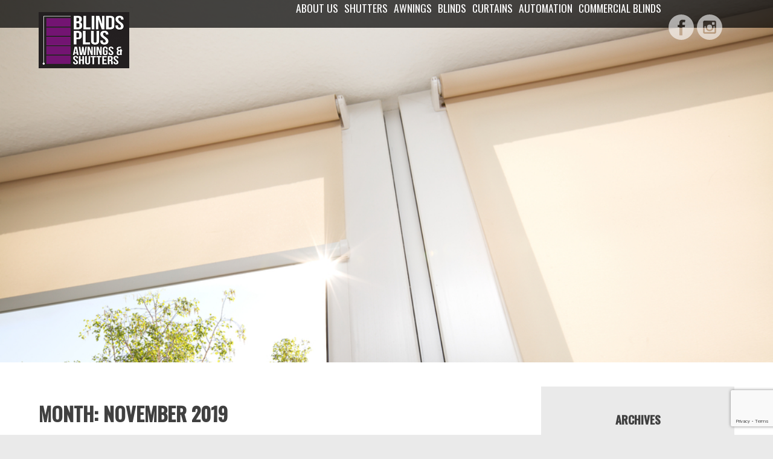

--- FILE ---
content_type: text/html; charset=UTF-8
request_url: https://www.blindsplusawnings.com.au/2019/11/
body_size: 13651
content:
<!doctype html>
<html lang="en-US">
<head><style>img.lazy{min-height:1px}</style><link href="https://www.blindsplusawnings.com.au/wp-content/plugins/w3-total-cache/pub/js/lazyload.min.js" as="script">
	<link rel="shortcut icon" href="favicon.ico" type="image/x-icon">
	<link href="https://fonts.googleapis.com/css2?family=Open+Sans&family=Oswald:wght@500&display=swap" rel="stylesheet">
	<meta charset="UTF-8">
	<meta name="viewport" content="width=device-width, initial-scale=1">
	<link rel="profile" href="https://gmpg.org/xfn/11">

	<meta name='robots' content='noindex, follow' />

<!-- Google Tag Manager for WordPress by gtm4wp.com -->
<script data-cfasync="false" data-pagespeed-no-defer>
	var gtm4wp_datalayer_name = "dataLayer";
	var dataLayer = dataLayer || [];
</script>
<!-- End Google Tag Manager for WordPress by gtm4wp.com -->
	<!-- This site is optimized with the Yoast SEO plugin v26.5 - https://yoast.com/wordpress/plugins/seo/ -->
	<title>November 2019 - Blinds Plus Awnings &amp; Shutters</title>
	<meta property="og:locale" content="en_US" />
	<meta property="og:type" content="website" />
	<meta property="og:title" content="November 2019 - Blinds Plus Awnings &amp; Shutters" />
	<meta property="og:url" content="https://www.blindsplusawnings.com.au/2019/11/" />
	<meta property="og:site_name" content="Blinds Plus Awnings &amp; Shutters" />
	<meta name="twitter:card" content="summary_large_image" />
	<script type="application/ld+json" class="yoast-schema-graph">{"@context":"https://schema.org","@graph":[{"@type":"CollectionPage","@id":"https://www.blindsplusawnings.com.au/2019/11/","url":"https://www.blindsplusawnings.com.au/2019/11/","name":"November 2019 - Blinds Plus Awnings &amp; Shutters","isPartOf":{"@id":"https://www.blindsplusawnings.com.au/#website"},"primaryImageOfPage":{"@id":"https://www.blindsplusawnings.com.au/2019/11/#primaryimage"},"image":{"@id":"https://www.blindsplusawnings.com.au/2019/11/#primaryimage"},"thumbnailUrl":"https://www.blindsplusawnings.com.au/wp-content/uploads/2019/10/Ziptrack-Blinds.jpg","breadcrumb":{"@id":"https://www.blindsplusawnings.com.au/2019/11/#breadcrumb"},"inLanguage":"en-US"},{"@type":"ImageObject","inLanguage":"en-US","@id":"https://www.blindsplusawnings.com.au/2019/11/#primaryimage","url":"https://www.blindsplusawnings.com.au/wp-content/uploads/2019/10/Ziptrack-Blinds.jpg","contentUrl":"https://www.blindsplusawnings.com.au/wp-content/uploads/2019/10/Ziptrack-Blinds.jpg","width":1000,"height":667,"caption":"Ziptrack interior blinds"},{"@type":"BreadcrumbList","@id":"https://www.blindsplusawnings.com.au/2019/11/#breadcrumb","itemListElement":[{"@type":"ListItem","position":1,"name":"Home","item":"https://www.blindsplusawnings.com.au/"},{"@type":"ListItem","position":2,"name":"Archives for November 2019"}]},{"@type":"WebSite","@id":"https://www.blindsplusawnings.com.au/#website","url":"https://www.blindsplusawnings.com.au/","name":"Blinds Plus Awnings &amp; Shutters","description":"Blinds Plus Awnings &amp; Shutters","potentialAction":[{"@type":"SearchAction","target":{"@type":"EntryPoint","urlTemplate":"https://www.blindsplusawnings.com.au/?s={search_term_string}"},"query-input":{"@type":"PropertyValueSpecification","valueRequired":true,"valueName":"search_term_string"}}],"inLanguage":"en-US"}]}</script>
	<!-- / Yoast SEO plugin. -->


<link rel='dns-prefetch' href='//fonts.googleapis.com' />
<link rel="alternate" type="application/rss+xml" title="Blinds Plus Awnings &amp; Shutters &raquo; Feed" href="https://www.blindsplusawnings.com.au/feed/" />
<link rel="alternate" type="application/rss+xml" title="Blinds Plus Awnings &amp; Shutters &raquo; Comments Feed" href="https://www.blindsplusawnings.com.au/comments/feed/" />
<style id='wp-img-auto-sizes-contain-inline-css'>
img:is([sizes=auto i],[sizes^="auto," i]){contain-intrinsic-size:3000px 1500px}
/*# sourceURL=wp-img-auto-sizes-contain-inline-css */
</style>
<style id='wp-emoji-styles-inline-css'>

	img.wp-smiley, img.emoji {
		display: inline !important;
		border: none !important;
		box-shadow: none !important;
		height: 1em !important;
		width: 1em !important;
		margin: 0 0.07em !important;
		vertical-align: -0.1em !important;
		background: none !important;
		padding: 0 !important;
	}
/*# sourceURL=wp-emoji-styles-inline-css */
</style>
<style id='wp-block-library-inline-css'>
:root{--wp-block-synced-color:#7a00df;--wp-block-synced-color--rgb:122,0,223;--wp-bound-block-color:var(--wp-block-synced-color);--wp-editor-canvas-background:#ddd;--wp-admin-theme-color:#007cba;--wp-admin-theme-color--rgb:0,124,186;--wp-admin-theme-color-darker-10:#006ba1;--wp-admin-theme-color-darker-10--rgb:0,107,160.5;--wp-admin-theme-color-darker-20:#005a87;--wp-admin-theme-color-darker-20--rgb:0,90,135;--wp-admin-border-width-focus:2px}@media (min-resolution:192dpi){:root{--wp-admin-border-width-focus:1.5px}}.wp-element-button{cursor:pointer}:root .has-very-light-gray-background-color{background-color:#eee}:root .has-very-dark-gray-background-color{background-color:#313131}:root .has-very-light-gray-color{color:#eee}:root .has-very-dark-gray-color{color:#313131}:root .has-vivid-green-cyan-to-vivid-cyan-blue-gradient-background{background:linear-gradient(135deg,#00d084,#0693e3)}:root .has-purple-crush-gradient-background{background:linear-gradient(135deg,#34e2e4,#4721fb 50%,#ab1dfe)}:root .has-hazy-dawn-gradient-background{background:linear-gradient(135deg,#faaca8,#dad0ec)}:root .has-subdued-olive-gradient-background{background:linear-gradient(135deg,#fafae1,#67a671)}:root .has-atomic-cream-gradient-background{background:linear-gradient(135deg,#fdd79a,#004a59)}:root .has-nightshade-gradient-background{background:linear-gradient(135deg,#330968,#31cdcf)}:root .has-midnight-gradient-background{background:linear-gradient(135deg,#020381,#2874fc)}:root{--wp--preset--font-size--normal:16px;--wp--preset--font-size--huge:42px}.has-regular-font-size{font-size:1em}.has-larger-font-size{font-size:2.625em}.has-normal-font-size{font-size:var(--wp--preset--font-size--normal)}.has-huge-font-size{font-size:var(--wp--preset--font-size--huge)}.has-text-align-center{text-align:center}.has-text-align-left{text-align:left}.has-text-align-right{text-align:right}.has-fit-text{white-space:nowrap!important}#end-resizable-editor-section{display:none}.aligncenter{clear:both}.items-justified-left{justify-content:flex-start}.items-justified-center{justify-content:center}.items-justified-right{justify-content:flex-end}.items-justified-space-between{justify-content:space-between}.screen-reader-text{border:0;clip-path:inset(50%);height:1px;margin:-1px;overflow:hidden;padding:0;position:absolute;width:1px;word-wrap:normal!important}.screen-reader-text:focus{background-color:#ddd;clip-path:none;color:#444;display:block;font-size:1em;height:auto;left:5px;line-height:normal;padding:15px 23px 14px;text-decoration:none;top:5px;width:auto;z-index:100000}html :where(.has-border-color){border-style:solid}html :where([style*=border-top-color]){border-top-style:solid}html :where([style*=border-right-color]){border-right-style:solid}html :where([style*=border-bottom-color]){border-bottom-style:solid}html :where([style*=border-left-color]){border-left-style:solid}html :where([style*=border-width]){border-style:solid}html :where([style*=border-top-width]){border-top-style:solid}html :where([style*=border-right-width]){border-right-style:solid}html :where([style*=border-bottom-width]){border-bottom-style:solid}html :where([style*=border-left-width]){border-left-style:solid}html :where(img[class*=wp-image-]){height:auto;max-width:100%}:where(figure){margin:0 0 1em}html :where(.is-position-sticky){--wp-admin--admin-bar--position-offset:var(--wp-admin--admin-bar--height,0px)}@media screen and (max-width:600px){html :where(.is-position-sticky){--wp-admin--admin-bar--position-offset:0px}}

/*# sourceURL=wp-block-library-inline-css */
</style><style id='global-styles-inline-css'>
:root{--wp--preset--aspect-ratio--square: 1;--wp--preset--aspect-ratio--4-3: 4/3;--wp--preset--aspect-ratio--3-4: 3/4;--wp--preset--aspect-ratio--3-2: 3/2;--wp--preset--aspect-ratio--2-3: 2/3;--wp--preset--aspect-ratio--16-9: 16/9;--wp--preset--aspect-ratio--9-16: 9/16;--wp--preset--color--black: #000000;--wp--preset--color--cyan-bluish-gray: #abb8c3;--wp--preset--color--white: #ffffff;--wp--preset--color--pale-pink: #f78da7;--wp--preset--color--vivid-red: #cf2e2e;--wp--preset--color--luminous-vivid-orange: #ff6900;--wp--preset--color--luminous-vivid-amber: #fcb900;--wp--preset--color--light-green-cyan: #7bdcb5;--wp--preset--color--vivid-green-cyan: #00d084;--wp--preset--color--pale-cyan-blue: #8ed1fc;--wp--preset--color--vivid-cyan-blue: #0693e3;--wp--preset--color--vivid-purple: #9b51e0;--wp--preset--gradient--vivid-cyan-blue-to-vivid-purple: linear-gradient(135deg,rgb(6,147,227) 0%,rgb(155,81,224) 100%);--wp--preset--gradient--light-green-cyan-to-vivid-green-cyan: linear-gradient(135deg,rgb(122,220,180) 0%,rgb(0,208,130) 100%);--wp--preset--gradient--luminous-vivid-amber-to-luminous-vivid-orange: linear-gradient(135deg,rgb(252,185,0) 0%,rgb(255,105,0) 100%);--wp--preset--gradient--luminous-vivid-orange-to-vivid-red: linear-gradient(135deg,rgb(255,105,0) 0%,rgb(207,46,46) 100%);--wp--preset--gradient--very-light-gray-to-cyan-bluish-gray: linear-gradient(135deg,rgb(238,238,238) 0%,rgb(169,184,195) 100%);--wp--preset--gradient--cool-to-warm-spectrum: linear-gradient(135deg,rgb(74,234,220) 0%,rgb(151,120,209) 20%,rgb(207,42,186) 40%,rgb(238,44,130) 60%,rgb(251,105,98) 80%,rgb(254,248,76) 100%);--wp--preset--gradient--blush-light-purple: linear-gradient(135deg,rgb(255,206,236) 0%,rgb(152,150,240) 100%);--wp--preset--gradient--blush-bordeaux: linear-gradient(135deg,rgb(254,205,165) 0%,rgb(254,45,45) 50%,rgb(107,0,62) 100%);--wp--preset--gradient--luminous-dusk: linear-gradient(135deg,rgb(255,203,112) 0%,rgb(199,81,192) 50%,rgb(65,88,208) 100%);--wp--preset--gradient--pale-ocean: linear-gradient(135deg,rgb(255,245,203) 0%,rgb(182,227,212) 50%,rgb(51,167,181) 100%);--wp--preset--gradient--electric-grass: linear-gradient(135deg,rgb(202,248,128) 0%,rgb(113,206,126) 100%);--wp--preset--gradient--midnight: linear-gradient(135deg,rgb(2,3,129) 0%,rgb(40,116,252) 100%);--wp--preset--font-size--small: 13px;--wp--preset--font-size--medium: 20px;--wp--preset--font-size--large: 36px;--wp--preset--font-size--x-large: 42px;--wp--preset--spacing--20: 0.44rem;--wp--preset--spacing--30: 0.67rem;--wp--preset--spacing--40: 1rem;--wp--preset--spacing--50: 1.5rem;--wp--preset--spacing--60: 2.25rem;--wp--preset--spacing--70: 3.38rem;--wp--preset--spacing--80: 5.06rem;--wp--preset--shadow--natural: 6px 6px 9px rgba(0, 0, 0, 0.2);--wp--preset--shadow--deep: 12px 12px 50px rgba(0, 0, 0, 0.4);--wp--preset--shadow--sharp: 6px 6px 0px rgba(0, 0, 0, 0.2);--wp--preset--shadow--outlined: 6px 6px 0px -3px rgb(255, 255, 255), 6px 6px rgb(0, 0, 0);--wp--preset--shadow--crisp: 6px 6px 0px rgb(0, 0, 0);}:where(.is-layout-flex){gap: 0.5em;}:where(.is-layout-grid){gap: 0.5em;}body .is-layout-flex{display: flex;}.is-layout-flex{flex-wrap: wrap;align-items: center;}.is-layout-flex > :is(*, div){margin: 0;}body .is-layout-grid{display: grid;}.is-layout-grid > :is(*, div){margin: 0;}:where(.wp-block-columns.is-layout-flex){gap: 2em;}:where(.wp-block-columns.is-layout-grid){gap: 2em;}:where(.wp-block-post-template.is-layout-flex){gap: 1.25em;}:where(.wp-block-post-template.is-layout-grid){gap: 1.25em;}.has-black-color{color: var(--wp--preset--color--black) !important;}.has-cyan-bluish-gray-color{color: var(--wp--preset--color--cyan-bluish-gray) !important;}.has-white-color{color: var(--wp--preset--color--white) !important;}.has-pale-pink-color{color: var(--wp--preset--color--pale-pink) !important;}.has-vivid-red-color{color: var(--wp--preset--color--vivid-red) !important;}.has-luminous-vivid-orange-color{color: var(--wp--preset--color--luminous-vivid-orange) !important;}.has-luminous-vivid-amber-color{color: var(--wp--preset--color--luminous-vivid-amber) !important;}.has-light-green-cyan-color{color: var(--wp--preset--color--light-green-cyan) !important;}.has-vivid-green-cyan-color{color: var(--wp--preset--color--vivid-green-cyan) !important;}.has-pale-cyan-blue-color{color: var(--wp--preset--color--pale-cyan-blue) !important;}.has-vivid-cyan-blue-color{color: var(--wp--preset--color--vivid-cyan-blue) !important;}.has-vivid-purple-color{color: var(--wp--preset--color--vivid-purple) !important;}.has-black-background-color{background-color: var(--wp--preset--color--black) !important;}.has-cyan-bluish-gray-background-color{background-color: var(--wp--preset--color--cyan-bluish-gray) !important;}.has-white-background-color{background-color: var(--wp--preset--color--white) !important;}.has-pale-pink-background-color{background-color: var(--wp--preset--color--pale-pink) !important;}.has-vivid-red-background-color{background-color: var(--wp--preset--color--vivid-red) !important;}.has-luminous-vivid-orange-background-color{background-color: var(--wp--preset--color--luminous-vivid-orange) !important;}.has-luminous-vivid-amber-background-color{background-color: var(--wp--preset--color--luminous-vivid-amber) !important;}.has-light-green-cyan-background-color{background-color: var(--wp--preset--color--light-green-cyan) !important;}.has-vivid-green-cyan-background-color{background-color: var(--wp--preset--color--vivid-green-cyan) !important;}.has-pale-cyan-blue-background-color{background-color: var(--wp--preset--color--pale-cyan-blue) !important;}.has-vivid-cyan-blue-background-color{background-color: var(--wp--preset--color--vivid-cyan-blue) !important;}.has-vivid-purple-background-color{background-color: var(--wp--preset--color--vivid-purple) !important;}.has-black-border-color{border-color: var(--wp--preset--color--black) !important;}.has-cyan-bluish-gray-border-color{border-color: var(--wp--preset--color--cyan-bluish-gray) !important;}.has-white-border-color{border-color: var(--wp--preset--color--white) !important;}.has-pale-pink-border-color{border-color: var(--wp--preset--color--pale-pink) !important;}.has-vivid-red-border-color{border-color: var(--wp--preset--color--vivid-red) !important;}.has-luminous-vivid-orange-border-color{border-color: var(--wp--preset--color--luminous-vivid-orange) !important;}.has-luminous-vivid-amber-border-color{border-color: var(--wp--preset--color--luminous-vivid-amber) !important;}.has-light-green-cyan-border-color{border-color: var(--wp--preset--color--light-green-cyan) !important;}.has-vivid-green-cyan-border-color{border-color: var(--wp--preset--color--vivid-green-cyan) !important;}.has-pale-cyan-blue-border-color{border-color: var(--wp--preset--color--pale-cyan-blue) !important;}.has-vivid-cyan-blue-border-color{border-color: var(--wp--preset--color--vivid-cyan-blue) !important;}.has-vivid-purple-border-color{border-color: var(--wp--preset--color--vivid-purple) !important;}.has-vivid-cyan-blue-to-vivid-purple-gradient-background{background: var(--wp--preset--gradient--vivid-cyan-blue-to-vivid-purple) !important;}.has-light-green-cyan-to-vivid-green-cyan-gradient-background{background: var(--wp--preset--gradient--light-green-cyan-to-vivid-green-cyan) !important;}.has-luminous-vivid-amber-to-luminous-vivid-orange-gradient-background{background: var(--wp--preset--gradient--luminous-vivid-amber-to-luminous-vivid-orange) !important;}.has-luminous-vivid-orange-to-vivid-red-gradient-background{background: var(--wp--preset--gradient--luminous-vivid-orange-to-vivid-red) !important;}.has-very-light-gray-to-cyan-bluish-gray-gradient-background{background: var(--wp--preset--gradient--very-light-gray-to-cyan-bluish-gray) !important;}.has-cool-to-warm-spectrum-gradient-background{background: var(--wp--preset--gradient--cool-to-warm-spectrum) !important;}.has-blush-light-purple-gradient-background{background: var(--wp--preset--gradient--blush-light-purple) !important;}.has-blush-bordeaux-gradient-background{background: var(--wp--preset--gradient--blush-bordeaux) !important;}.has-luminous-dusk-gradient-background{background: var(--wp--preset--gradient--luminous-dusk) !important;}.has-pale-ocean-gradient-background{background: var(--wp--preset--gradient--pale-ocean) !important;}.has-electric-grass-gradient-background{background: var(--wp--preset--gradient--electric-grass) !important;}.has-midnight-gradient-background{background: var(--wp--preset--gradient--midnight) !important;}.has-small-font-size{font-size: var(--wp--preset--font-size--small) !important;}.has-medium-font-size{font-size: var(--wp--preset--font-size--medium) !important;}.has-large-font-size{font-size: var(--wp--preset--font-size--large) !important;}.has-x-large-font-size{font-size: var(--wp--preset--font-size--x-large) !important;}
/*# sourceURL=global-styles-inline-css */
</style>

<style id='classic-theme-styles-inline-css'>
/*! This file is auto-generated */
.wp-block-button__link{color:#fff;background-color:#32373c;border-radius:9999px;box-shadow:none;text-decoration:none;padding:calc(.667em + 2px) calc(1.333em + 2px);font-size:1.125em}.wp-block-file__button{background:#32373c;color:#fff;text-decoration:none}
/*# sourceURL=/wp-includes/css/classic-themes.min.css */
</style>
<link rel='stylesheet' id='contact-form-7-css' href='https://www.blindsplusawnings.com.au/wp-content/plugins/contact-form-7/includes/css/styles.css?ver=6.1.4' media='all' />
<link rel='stylesheet' id='blindsplusawnings-style-css' href='https://www.blindsplusawnings.com.au/wp-content/themes/blindsplusawnings/style.css?ver=1.0.0' media='all' />
<link rel='stylesheet' id='mm-compiled-options-mobmenu-css' href='https://www.blindsplusawnings.com.au/wp-content/uploads/dynamic-mobmenu.css?ver=2.8.8-921' media='all' />
<link rel='stylesheet' id='mm-google-webfont-roboto-css' href='//fonts.googleapis.com/css?family=Roboto%3Ainherit%2C400&#038;subset=latin%2Clatin-ext&#038;ver=6.9' media='all' />
<link rel='stylesheet' id='mm-google-webfont-dosis-css' href='//fonts.googleapis.com/css?family=Dosis%3Ainherit%2C400&#038;subset=latin%2Clatin-ext&#038;ver=6.9' media='all' />
<link rel='stylesheet' id='mm-google-webfont-oswald-css' href='//fonts.googleapis.com/css?family=Oswald%3Ainherit%2C400&#038;subset=latin%2Clatin-ext&#038;ver=6.9' media='all' />
<link rel='stylesheet' id='cssmobmenu-icons-css' href='https://www.blindsplusawnings.com.au/wp-content/plugins/mobile-menu/includes/css/mobmenu-icons.css?ver=6.9' media='all' />
<link rel='stylesheet' id='cssmobmenu-css' href='https://www.blindsplusawnings.com.au/wp-content/plugins/mobile-menu/includes/css/mobmenu.css?ver=2.8.8' media='all' />
<script src="https://www.blindsplusawnings.com.au/wp-includes/js/jquery/jquery.min.js?ver=3.7.1" id="jquery-core-js"></script>
<script src="https://www.blindsplusawnings.com.au/wp-includes/js/jquery/jquery-migrate.min.js?ver=3.4.1" id="jquery-migrate-js"></script>
<script src="https://www.blindsplusawnings.com.au/wp-content/plugins/mobile-menu/includes/js/mobmenu.js?ver=2.8.8" id="mobmenujs-js"></script>
<link rel="https://api.w.org/" href="https://www.blindsplusawnings.com.au/wp-json/" /><link rel="EditURI" type="application/rsd+xml" title="RSD" href="https://www.blindsplusawnings.com.au/xmlrpc.php?rsd" />

<!-- Google Tag Manager for WordPress by gtm4wp.com -->
<!-- GTM Container placement set to manual -->
<script data-cfasync="false" data-pagespeed-no-defer>
	var dataLayer_content = {"pagePostType":"post","pagePostType2":"month-post"};
	dataLayer.push( dataLayer_content );
</script>
<script data-cfasync="false" data-pagespeed-no-defer>
(function(w,d,s,l,i){w[l]=w[l]||[];w[l].push({'gtm.start':
new Date().getTime(),event:'gtm.js'});var f=d.getElementsByTagName(s)[0],
j=d.createElement(s),dl=l!='dataLayer'?'&l='+l:'';j.async=true;j.src=
'//www.googletagmanager.com/gtm.js?id='+i+dl;f.parentNode.insertBefore(j,f);
})(window,document,'script','dataLayer','GTM-TWJXGXR');
</script>
<!-- End Google Tag Manager for WordPress by gtm4wp.com --><link rel="icon" href="https://www.blindsplusawnings.com.au/wp-content/uploads/2019/02/new-logo-small-66x66.jpg" sizes="32x32" />
<link rel="icon" href="https://www.blindsplusawnings.com.au/wp-content/uploads/2019/02/new-logo-small-66x66.jpg" sizes="192x192" />
<link rel="apple-touch-icon" href="https://www.blindsplusawnings.com.au/wp-content/uploads/2019/02/new-logo-small-66x66.jpg" />
<meta name="msapplication-TileImage" content="https://www.blindsplusawnings.com.au/wp-content/uploads/2019/02/new-logo-small-66x66.jpg" />

<link rel='stylesheet' id='testimonials-modern-css' href='https://www.blindsplusawnings.com.au/wp-content/plugins/strong-testimonials/templates/modern/content.css?ver=3.2.18' media='all' />
</head>

<body data-rsssl=1 class="archive date wp-theme-blindsplusawnings metaslider-plugin hfeed mob-menu-slideout">
    
<!-- GTM Container placement set to manual -->
<!-- Google Tag Manager (noscript) -->
				<noscript><iframe src="https://www.googletagmanager.com/ns.html?id=GTM-TWJXGXR" height="0" width="0" style="display:none;visibility:hidden" aria-hidden="true"></iframe></noscript>
<!-- End Google Tag Manager (noscript) -->
<div id="page" class="site">
	<a class="skip-link screen-reader-text" href="#content">Skip to content</a>
<div id="headercontainer" class="headercontainer" >
	<header id="masthead" class="site-header">
		<div class="container">
		<div class="site-branding">
				<a href="https://www.blindsplusawnings.com.au/"><img src="data:image/svg+xml,%3Csvg%20xmlns='http://www.w3.org/2000/svg'%20viewBox='0%200%201%201'%3E%3C/svg%3E" data-src="https://www.blindsplusawnings.com.au/wp-content/themes/blindsplusawnings/img/BLINDS-PLUS-AWNINGS-SHUTTERS-LOGO.gif" alt="Blinds Plus Awnings" class="logo lazy" /></a>

		</div><!-- .site-branding -->

		<nav id="site-navigation" class="main-navigation">
			<button class="menu-toggle" aria-controls="primary-menu" aria-expanded="false">Primary Menu</button>
			<div class="menu-primary-navigation-container"><ul id="primary-menu" class="menu"><li id="menu-item-636" class="menu-item menu-item-type-post_type menu-item-object-page menu-item-has-children menu-item-636"><a href="https://www.blindsplusawnings.com.au/about-us/">About Us</a>
<ul class="sub-menu">
	<li id="menu-item-630" class="menu-item menu-item-type-post_type menu-item-object-page menu-item-630"><a href="https://www.blindsplusawnings.com.au/contact-2/">CONTACT</a></li>
	<li id="menu-item-2223" class="menu-item menu-item-type-post_type menu-item-object-page current_page_parent menu-item-2223"><a href="https://www.blindsplusawnings.com.au/blog/">BLOG</a></li>
</ul>
</li>
<li id="menu-item-634" class="menu-item menu-item-type-post_type menu-item-object-page menu-item-has-children menu-item-634"><a href="https://www.blindsplusawnings.com.au/shutters/">SHUTTERS</a>
<ul class="sub-menu">
	<li id="menu-item-1062" class="menu-item menu-item-type-post_type menu-item-object-page menu-item-1062"><a href="https://www.blindsplusawnings.com.au/bermuda-aluminium/">BERMUDA ALUMINIUM</a></li>
	<li id="menu-item-1063" class="menu-item menu-item-type-post_type menu-item-object-page menu-item-1063"><a href="https://www.blindsplusawnings.com.au/vouge-shutters/">VOGUE SHUTTERS</a></li>
	<li id="menu-item-1064" class="menu-item menu-item-type-post_type menu-item-object-page menu-item-1064"><a href="https://www.blindsplusawnings.com.au/riviera-pvc/">RIVIERA PVC</a></li>
</ul>
</li>
<li id="menu-item-633" class="menu-item menu-item-type-post_type menu-item-object-page menu-item-has-children menu-item-633"><a href="https://www.blindsplusawnings.com.au/awnings/">AWNINGS</a>
<ul class="sub-menu">
	<li id="menu-item-999" class="menu-item menu-item-type-post_type menu-item-object-page menu-item-999"><a href="https://www.blindsplusawnings.com.au/ziptrak/">ZIPTRAK AWNINGS</a></li>
	<li id="menu-item-987" class="menu-item menu-item-type-post_type menu-item-object-page menu-item-987"><a href="https://www.blindsplusawnings.com.au/channel-guide/">CHANNEL GUIDE</a></li>
	<li id="menu-item-986" class="menu-item menu-item-type-post_type menu-item-object-page menu-item-986"><a href="https://www.blindsplusawnings.com.au/folding-arm/">FOLDING ARM</a></li>
	<li id="menu-item-990" class="menu-item menu-item-type-post_type menu-item-object-page menu-item-990"><a href="https://www.blindsplusawnings.com.au/straight-drop/">STRAIGHT DROP</a></li>
	<li id="menu-item-988" class="menu-item menu-item-type-post_type menu-item-object-page menu-item-988"><a href="https://www.blindsplusawnings.com.au/pivot-arm/">PIVOT ARM</a></li>
	<li id="menu-item-992" class="menu-item menu-item-type-post_type menu-item-object-page menu-item-992"><a href="https://www.blindsplusawnings.com.au/rope-and-pulley/">ROPE AND PULLEY</a></li>
	<li id="menu-item-989" class="menu-item menu-item-type-post_type menu-item-object-page menu-item-989"><a href="https://www.blindsplusawnings.com.au/twist-lock-guide/">TWIST LOCK GUIDE</a></li>
	<li id="menu-item-2665" class="menu-item menu-item-type-post_type menu-item-object-page menu-item-2665"><a href="https://www.blindsplusawnings.com.au/fixed-no-frame/">FIXED NO FRAME</a></li>
	<li id="menu-item-991" class="menu-item menu-item-type-post_type menu-item-object-page menu-item-991"><a href="https://www.blindsplusawnings.com.au/auto-rollup/">AUTO ROLL UP AWNINGS</a></li>
	<li id="menu-item-985" class="menu-item menu-item-type-post_type menu-item-object-page menu-item-985"><a href="https://www.blindsplusawnings.com.au/covered-hood/">COVERED HOOD</a></li>
	<li id="menu-item-984" class="menu-item menu-item-type-post_type menu-item-object-page menu-item-984"><a href="https://www.blindsplusawnings.com.au/awning-reskin/">AWNING RESKIN</a></li>
	<li id="menu-item-996" class="menu-item menu-item-type-post_type menu-item-object-page menu-item-996"><a href="https://www.blindsplusawnings.com.au/custom-infill-panel/">INFILL PANEL</a></li>
</ul>
</li>
<li id="menu-item-632" class="menu-item menu-item-type-post_type menu-item-object-page menu-item-has-children menu-item-632"><a href="https://www.blindsplusawnings.com.au/blinds/">BLINDS</a>
<ul class="sub-menu">
	<li id="menu-item-915" class="menu-item menu-item-type-post_type menu-item-object-page menu-item-915"><a href="https://www.blindsplusawnings.com.au/veri-shade/">VERISHADE BLINDS</a></li>
	<li id="menu-item-1617" class="menu-item menu-item-type-post_type menu-item-object-page menu-item-1617"><a href="https://www.blindsplusawnings.com.au/ziptrak-internal/">ZIPTRAK INTERIOR</a></li>
	<li id="menu-item-993" class="menu-item menu-item-type-post_type menu-item-object-page menu-item-993"><a href="https://www.blindsplusawnings.com.au/vertical/">VERTICAL BLINDS</a></li>
	<li id="menu-item-994" class="menu-item menu-item-type-post_type menu-item-object-page menu-item-994"><a href="https://www.blindsplusawnings.com.au/venetian/">VENETIAN</a></li>
	<li id="menu-item-995" class="menu-item menu-item-type-post_type menu-item-object-page menu-item-995"><a href="https://www.blindsplusawnings.com.au/roller/">ROLLER</a></li>
	<li id="menu-item-1002" class="menu-item menu-item-type-post_type menu-item-object-page menu-item-1002"><a href="https://www.blindsplusawnings.com.au/panel-glide/">PANEL GLIDE</a></li>
	<li id="menu-item-2675" class="menu-item menu-item-type-post_type menu-item-object-page menu-item-2675"><a href="https://www.blindsplusawnings.com.au/day-and-night-blinds-brisbane/">Day and Night Blinds</a></li>
</ul>
</li>
<li id="menu-item-2889" class="menu-item menu-item-type-post_type menu-item-object-page menu-item-2889"><a href="https://www.blindsplusawnings.com.au/curtains/">CURTAINS</a></li>
<li id="menu-item-983" class="menu-item menu-item-type-post_type menu-item-object-page menu-item-983"><a href="https://www.blindsplusawnings.com.au/automation/">AUTOMATION</a></li>
<li id="menu-item-1800" class="menu-item menu-item-type-post_type menu-item-object-page menu-item-1800"><a href="https://www.blindsplusawnings.com.au/commercial/">Commercial Blinds</a></li>
</ul></div>		</nav><!-- #site-navigation -->
			
		
			
			<div class="headersocials"><a href="https://www.facebook.com/BlindsPlusAwningsShutters/" target=_blank" rel="nofollow noopener" ><img class="lazy" src="data:image/svg+xml,%3Csvg%20xmlns='http://www.w3.org/2000/svg'%20viewBox='0%200%201%201'%3E%3C/svg%3E" data-src="https://www.blindsplusawnings.com.au/wp-content/themes/blindsplusawnings/img/facebook-white-round.svg" alt="facebook" /></a><a href="https://www.instagram.com/blindsplusawnings" target=_blank" rel="nofollow noopener" ><img class="lazy" src="data:image/svg+xml,%3Csvg%20xmlns='http://www.w3.org/2000/svg'%20viewBox='0%200%201%201'%3E%3C/svg%3E" data-src="https://www.blindsplusawnings.com.au/wp-content/themes/blindsplusawnings/img/instagram-white-round.svg" alt="instagram" /></a></div>			
		</div><!-- .container -->
	</header><!-- #masthead -->
	</div><!-- #headercontainer -->
	
	

	<div id="content" class="site-content">
	    
	<div class="heroimage">
	<img class="lazy" src="data:image/svg+xml,%3Csvg%20xmlns='http://www.w3.org/2000/svg'%20viewBox='0%200%201000%20667'%3E%3C/svg%3E" data-src="https://www.blindsplusawnings.com.au/wp-content/uploads/2019/10/Ziptrack-Blinds.jpg" alt="Renovators Delight! Why Ziptrack® Blinds Are A Must-Have." />
	</div>

	<main id="primary" class="site-main">

		
			<header class="page-header">
				<h1 class="page-title">Month: <span>November 2019</span></h1>			</header><!-- .page-header -->

			
<article id="post-2373" class="post-2373 post type-post status-publish format-standard has-post-thumbnail hentry category-uncategorized">
	<header class="entry-header">
		<h2 class="entry-title"><a href="https://www.blindsplusawnings.com.au/ziptrack-interior-blinds/" rel="bookmark">Renovators Delight! Why Ziptrack® Blinds Are A Must-Have.</a></h2>			<div class="entry-meta">
							</div><!-- .entry-meta -->
			</header><!-- .entry-header -->

	
	<div class="entry-content container">
		<a href="https://www.blindsplusawnings.com.au/ziptrack-interior-blinds/" class="thumbnail-wrapper"><img width="1000" height="667" src="data:image/svg+xml,%3Csvg%20xmlns='http://www.w3.org/2000/svg'%20viewBox='0%200%201000%20667'%3E%3C/svg%3E" data-src="https://www.blindsplusawnings.com.au/wp-content/uploads/2019/10/Ziptrack-Blinds.jpg" class="attachment-post-thumbnail size-post-thumbnail wp-post-image lazy" alt="Ziptrack interior blinds" decoding="async" data-srcset="https://www.blindsplusawnings.com.au/wp-content/uploads/2019/10/Ziptrack-Blinds.jpg 1000w, https://www.blindsplusawnings.com.au/wp-content/uploads/2019/10/Ziptrack-Blinds-300x200.jpg 300w, https://www.blindsplusawnings.com.au/wp-content/uploads/2019/10/Ziptrack-Blinds-768x512.jpg 768w, https://www.blindsplusawnings.com.au/wp-content/uploads/2019/10/Ziptrack-Blinds-600x400.jpg 600w" data-sizes="(max-width: 1000px) 100vw, 1000px" /></a><div class="bloginfocont"><p>Renovators Delight! Why An Upgrade To Ziptrack® Blinds Should Be In Your Tool Belt. Renovating a home provides you with an excellent opportunity to upgrade, and streamline, your existing features to increase your home’s potential and value. The installation of Ziptrack® interior blinds means that you are saying goodbye to outdated and faded curtains and [&hellip;]</p>
<a class="readmorebtn" href="https://www.blindsplusawnings.com.au/ziptrack-interior-blinds/">Read more...</a></div>	</div><!-- .entry-content -->

	<footer class="entry-footer">
		<span class="cat-links">Posted in <a href="https://www.blindsplusawnings.com.au/category/uncategorized/" rel="category tag">Uncategorized</a></span>	</footer><!-- .entry-footer -->
</article><!-- #post-2373 -->

<article id="post-2370" class="post-2370 post type-post status-publish format-standard has-post-thumbnail hentry category-uncategorized">
	<header class="entry-header">
		<h2 class="entry-title"><a href="https://www.blindsplusawnings.com.au/shutters-north-brisbane/" rel="bookmark">Choosing The Right Shutters For A North Brisbane Home</a></h2>			<div class="entry-meta">
							</div><!-- .entry-meta -->
			</header><!-- .entry-header -->

	
	<div class="entry-content container">
		<a href="https://www.blindsplusawnings.com.au/shutters-north-brisbane/" class="thumbnail-wrapper"><img width="1000" height="448" src="data:image/svg+xml,%3Csvg%20xmlns='http://www.w3.org/2000/svg'%20viewBox='0%200%201000%20448'%3E%3C/svg%3E" data-src="https://www.blindsplusawnings.com.au/wp-content/uploads/2019/10/Brisbane-CIty-Skyline.jpg" class="attachment-post-thumbnail size-post-thumbnail wp-post-image lazy" alt="Shutters north Brisbane" decoding="async" data-srcset="https://www.blindsplusawnings.com.au/wp-content/uploads/2019/10/Brisbane-CIty-Skyline.jpg 1000w, https://www.blindsplusawnings.com.au/wp-content/uploads/2019/10/Brisbane-CIty-Skyline-300x134.jpg 300w, https://www.blindsplusawnings.com.au/wp-content/uploads/2019/10/Brisbane-CIty-Skyline-768x344.jpg 768w" data-sizes="auto, (max-width: 1000px) 100vw, 1000px" /></a><div class="bloginfocont"><p>How To Choose The Right Shutters For Your North Brisbane Home Buying shutters in North Brisbane is all about finding a stockist who knows the area and understands the lifestyle needs of customers. At Blinds Plus Awnings and Shutters, we are dedicated to our clientele and go above and beyond to ensure they receive the [&hellip;]</p>
<a class="readmorebtn" href="https://www.blindsplusawnings.com.au/shutters-north-brisbane/">Read more...</a></div>	</div><!-- .entry-content -->

	<footer class="entry-footer">
		<span class="cat-links">Posted in <a href="https://www.blindsplusawnings.com.au/category/uncategorized/" rel="category tag">Uncategorized</a></span>	</footer><!-- .entry-footer -->
</article><!-- #post-2370 -->

<article id="post-2367" class="post-2367 post type-post status-publish format-standard has-post-thumbnail hentry category-uncategorized">
	<header class="entry-header">
		<h2 class="entry-title"><a href="https://www.blindsplusawnings.com.au/automated-blinds/" rel="bookmark">Are Automated Blinds The RIGHT Choice For Your Home?</a></h2>			<div class="entry-meta">
							</div><!-- .entry-meta -->
			</header><!-- .entry-header -->

	
	<div class="entry-content container">
		<a href="https://www.blindsplusawnings.com.au/automated-blinds/" class="thumbnail-wrapper"><img width="1000" height="667" src="data:image/svg+xml,%3Csvg%20xmlns='http://www.w3.org/2000/svg'%20viewBox='0%200%201000%20667'%3E%3C/svg%3E" data-src="https://www.blindsplusawnings.com.au/wp-content/uploads/2019/10/Remote-Blinds.jpg" class="attachment-post-thumbnail size-post-thumbnail wp-post-image lazy" alt="Automated blinds" decoding="async" data-srcset="https://www.blindsplusawnings.com.au/wp-content/uploads/2019/10/Remote-Blinds.jpg 1000w, https://www.blindsplusawnings.com.au/wp-content/uploads/2019/10/Remote-Blinds-300x200.jpg 300w, https://www.blindsplusawnings.com.au/wp-content/uploads/2019/10/Remote-Blinds-768x512.jpg 768w, https://www.blindsplusawnings.com.au/wp-content/uploads/2019/10/Remote-Blinds-600x400.jpg 600w" data-sizes="auto, (max-width: 1000px) 100vw, 1000px" /></a><div class="bloginfocont"><p>Automated Blinds – Why They’re the RIGHT Choices for Homes in Brisbane, Ipswich and the Gold Coast The future is NOW when it comes to providing blind and awning solutions for local homes and businesses. Automated blinds invite a sense of ease and security into your building and, most importantly, they do it with style. [&hellip;]</p>
<a class="readmorebtn" href="https://www.blindsplusawnings.com.au/automated-blinds/">Read more...</a></div>	</div><!-- .entry-content -->

	<footer class="entry-footer">
		<span class="cat-links">Posted in <a href="https://www.blindsplusawnings.com.au/category/uncategorized/" rel="category tag">Uncategorized</a></span>	</footer><!-- .entry-footer -->
</article><!-- #post-2367 -->

	</main><!-- #main -->

    <aside id="secondary" class="widget-area">
	<section id="archives-2" class="widget widget_archive"><h2 class="widget-title">Archives</h2>
			<ul>
					<li><a href='https://www.blindsplusawnings.com.au/2021/07/'>July 2021</a></li>
	<li><a href='https://www.blindsplusawnings.com.au/2021/06/'>June 2021</a></li>
	<li><a href='https://www.blindsplusawnings.com.au/2021/05/'>May 2021</a></li>
	<li><a href='https://www.blindsplusawnings.com.au/2021/04/'>April 2021</a></li>
	<li><a href='https://www.blindsplusawnings.com.au/2021/03/'>March 2021</a></li>
	<li><a href='https://www.blindsplusawnings.com.au/2021/02/'>February 2021</a></li>
	<li><a href='https://www.blindsplusawnings.com.au/2021/01/'>January 2021</a></li>
	<li><a href='https://www.blindsplusawnings.com.au/2020/12/'>December 2020</a></li>
	<li><a href='https://www.blindsplusawnings.com.au/2020/11/'>November 2020</a></li>
	<li><a href='https://www.blindsplusawnings.com.au/2020/10/'>October 2020</a></li>
	<li><a href='https://www.blindsplusawnings.com.au/2020/09/'>September 2020</a></li>
	<li><a href='https://www.blindsplusawnings.com.au/2020/08/'>August 2020</a></li>
	<li><a href='https://www.blindsplusawnings.com.au/2020/04/'>April 2020</a></li>
	<li><a href='https://www.blindsplusawnings.com.au/2020/03/'>March 2020</a></li>
	<li><a href='https://www.blindsplusawnings.com.au/2020/02/'>February 2020</a></li>
	<li><a href='https://www.blindsplusawnings.com.au/2020/01/'>January 2020</a></li>
	<li><a href='https://www.blindsplusawnings.com.au/2019/12/'>December 2019</a></li>
	<li><a href='https://www.blindsplusawnings.com.au/2019/11/' aria-current="page">November 2019</a></li>
	<li><a href='https://www.blindsplusawnings.com.au/2019/10/'>October 2019</a></li>
	<li><a href='https://www.blindsplusawnings.com.au/2019/09/'>September 2019</a></li>
	<li><a href='https://www.blindsplusawnings.com.au/2019/08/'>August 2019</a></li>
	<li><a href='https://www.blindsplusawnings.com.au/2019/07/'>July 2019</a></li>
	<li><a href='https://www.blindsplusawnings.com.au/2019/03/'>March 2019</a></li>
			</ul>

			</section><section id="strong-testimonials-view-widget-3" class="widget strong-testimonials-view-widget"><h2 class="widget-title">Testimonials</h2><div class="strong-view strong-view-id-1 modern wpmtst-modern sidebar-testimonials slider-container slider-mode-fade slider-adaptive" data-count=3 data-slider-var=strong_slider_id_1 data-state=idle><div class="strong-content wpmslider-content"><div class="wpmtst-testimonial testimonial t-slide post-2459"><div class="wpmtst-testimonial-inner testimonial-inner"><div data-infinite-loop="false"  class="wpmtst-testimonial-content  testimonial-content"><h3 class="wpmtst-testimonial-heading testimonial-heading">Jules Mosslar testimonial</h3><p>I have had the privilege of working with both Jo and Roger for over a decade now and in that time I have built three homes all of which Blinds Plus Awnings have provided my dual block-out internal blinds.<br />
Jo is always been so professional, reliable, honest, friendly and her experience and knowledge is the &#8216;best&#8217; in the business which has resulted in all my homes looking amazing as the quality of there products and competitive price does not even compare to their market competitors! They are always flexible with installation times and a change of plans is never a problem. Rodger and his team always work efficiently and are both honest and completely trustworthy.</p></div><div class="wpmtst-testimonial-field testimonial-field testimonial-name">Jules Mosslar</div><div class="clear"></div></div></div><div class="wpmtst-testimonial testimonial t-slide post-2460"><div class="wpmtst-testimonial-inner testimonial-inner"><div data-infinite-loop="false"  class="wpmtst-testimonial-content  testimonial-content"><h3 class="wpmtst-testimonial-heading testimonial-heading">Ron &#038; Lyn Foster testimonial</h3><p>Having dealt with Blinds Plus Awnings &amp; Shutters since 2008 we have had excellent service from their courteous staff over the phone and with our installations. We have had reason to again call upon them in recent times due to storm damage to some of our awnings and again we have nothing but praise for Jo and Roger and their staff.<br />
We would never hesitate to refer them to our family, friends and neighbours.</p></div><div class="wpmtst-testimonial-field testimonial-field testimonial-name">Ron &amp; Lyn Foster</div><div class="clear"></div></div></div><div class="wpmtst-testimonial testimonial t-slide post-2461"><div class="wpmtst-testimonial-inner testimonial-inner"><div data-infinite-loop="false"  class="wpmtst-testimonial-content  testimonial-content"><h3 class="wpmtst-testimonial-heading testimonial-heading">Jim &#038; Sue Beitz testimonial</h3><p>A number of years ago we were fortunate enough to be recommended to Blinds plus Awnings.  We first used their services in a commercial property and found them to be exceptionally easy to deal with. Their prices were far better than all of their competitors. We have since used them many times for every shutter, blind or awning that we have needed whether commercial or domestic.<br />
Both Jo &#038; Roger have great product knowledge &#038; are very helpful in advising<br />
on both style &#038; installation<br />
Jobs have always been finished on time. &#038; on the rare occasion of the need for follow up, it has been dealt with in a pleasant &#038; timely manner.<br />
We have no hesitation in recommending them.</p></div><div class="wpmtst-testimonial-field testimonial-field testimonial-name">Jim &amp; Sue Beitz</div><div class="clear"></div></div></div></div></div></section>
		<section id="recent-posts-2" class="widget widget_recent_entries">
		<h2 class="widget-title">Recent Posts</h2>
		<ul>
											<li>
					<a href="https://www.blindsplusawnings.com.au/pivot-arm-awnings/">Straight Drop vs Pivot Arm Awnings &#8211; Which To Choose?</a>
									</li>
											<li>
					<a href="https://www.blindsplusawnings.com.au/gold-coast-commercial-blinds/">The Great Gold Coast Commercial Blinds Refresh!</a>
									</li>
											<li>
					<a href="https://www.blindsplusawnings.com.au/indoor-vs-outdoor-shutters/">Indoor Vs Outdoor Shutters – Which Should You Choose?</a>
									</li>
											<li>
					<a href="https://www.blindsplusawnings.com.au/shopping-for-blinds-faqs/">Shopping For Blinds? We Answer Your FAQs</a>
									</li>
											<li>
					<a href="https://www.blindsplusawnings.com.au/indian-home-decor/">Love your Indian Home Decor? Here&#8217;s How to Finish the Look!</a>
									</li>
					</ul>

		</section></aside><!-- #secondary -->
<div id="footer-widget-area"><div class="footer-1"><section id="text-36" class="widget widget_text">			<div class="textwidget"><h2>LOOKING FOR SHUTTERS? AWNINGS? BLINDS?</h2>
<p>If you are looking for the best blinds, awnings and shutters in Brisbane, Ipswich or the Gold Coast. Then we have the solution. Great products, quality workmanship, licensed and insured. What more could you want? Call us today on <a href="tel:0732879181">07 3287 9181</a>.</p>
<p><strong>QBCC &#8211; 1165680</strong></p>
</div>
		</section><div class="footersocials"><a href="https://www.facebook.com/BlindsPlusAwningsShutters/" target=_blank" rel="nofollow noopener" ><img class="lazy" src="data:image/svg+xml,%3Csvg%20xmlns='http://www.w3.org/2000/svg'%20viewBox='0%200%201%201'%3E%3C/svg%3E" data-src="https://www.blindsplusawnings.com.au/wp-content/themes/blindsplusawnings/img/facebook-white-round.svg" alt="facebook" /></a><a href="https://www.instagram.com/blindsplusawnings" target=_blank" rel="nofollow noopener" ><img class="lazy" src="data:image/svg+xml,%3Csvg%20xmlns='http://www.w3.org/2000/svg'%20viewBox='0%200%201%201'%3E%3C/svg%3E" data-src="https://www.blindsplusawnings.com.au/wp-content/themes/blindsplusawnings/img/instagram-white-round.svg" alt="instagram" /></a></div></div><div class="footer-2"><section id="text-14" class="widget widget_text">			<div class="textwidget"><h2>CALL US: <a href="tel:0732879181">07 3287 9181</h2>
<p><a href="/blinds-brisbane">Brisbane</a>, <a href="/awnings-blinds-gold-coast-blinds-plus">Gold Coast</a>, <a href="/awnings-blinds-logan-blinds-plus">Logan</a>, <a href="/blinds-ipswich">Ipswich</a></p>
</div>
		</section><section id="nav_menu-2" class="widget widget_nav_menu"><div class="menu-secondary-navigation-container"><ul id="menu-secondary-navigation" class="menu"><li id="menu-item-705" class="menu-item menu-item-type-custom menu-item-object-custom menu-item-705"><a href="https://blindsplusawnings.com.au/">Home</a></li>
<li id="menu-item-706" class="menu-item menu-item-type-post_type menu-item-object-page menu-item-706"><a href="https://www.blindsplusawnings.com.au/about-us/">About us</a></li>
<li id="menu-item-2227" class="menu-item menu-item-type-post_type menu-item-object-page current_page_parent menu-item-2227"><a href="https://www.blindsplusawnings.com.au/blog/">Blog</a></li>
<li id="menu-item-707" class="menu-item menu-item-type-post_type menu-item-object-page menu-item-707"><a href="https://www.blindsplusawnings.com.au/shutters/">Shutters</a></li>
<li id="menu-item-708" class="menu-item menu-item-type-post_type menu-item-object-page menu-item-708"><a href="https://www.blindsplusawnings.com.au/awnings/">Awnings</a></li>
<li id="menu-item-710" class="menu-item menu-item-type-post_type menu-item-object-page menu-item-710"><a href="https://www.blindsplusawnings.com.au/blinds/">Blinds</a></li>
<li id="menu-item-711" class="menu-item menu-item-type-post_type menu-item-object-page menu-item-711"><a href="https://www.blindsplusawnings.com.au/commercial/">Commercial Blinds</a></li>
</ul></div></section></div>    </div>


	<footer id="colophon" class="site-footer">
		<div class="site-info">
			Copyright &copy; Blinds Plus Awnings 2019. Website by <a href="https://www.talkaboutcreative.com.au" target="_blank" rel="nofollow noopener">Talk About Creative</a>. 		</div><!-- .site-info -->
	</footer><!-- #colophon -->
</div><!-- #page -->

<script type="speculationrules">
{"prefetch":[{"source":"document","where":{"and":[{"href_matches":"/*"},{"not":{"href_matches":["/wp-*.php","/wp-admin/*","/wp-content/uploads/*","/wp-content/*","/wp-content/plugins/*","/wp-content/themes/blindsplusawnings/*","/*\\?(.+)"]}},{"not":{"selector_matches":"a[rel~=\"nofollow\"]"}},{"not":{"selector_matches":".no-prefetch, .no-prefetch a"}}]},"eagerness":"conservative"}]}
</script>
<div class="mobmenu-overlay"></div><div class="mob-menu-header-holder mobmenu"  data-menu-display="mob-menu-slideout" data-open-icon="plus-1" data-close-icon="minus-1"><div class="mobmenur-container"><a href="#" class="mobmenu-right-bt mobmenu-trigger-action" data-panel-target="mobmenu-right-panel" aria-label="Right Menu Button"><i class="mob-icon-menu mob-menu-icon"></i><i class="mob-icon-cancel mob-cancel-button"></i></a></div></div>				<div class="mobmenu-right-alignment mobmenu-panel mobmenu-right-panel  ">
				<a href="#" class="mobmenu-right-bt" aria-label="Right Menu Button"><i class="mob-icon-cancel mob-cancel-button"></i></a>
					<div class="mobmenu-content">
			<div class="menu-primary-navigation-container"><ul id="mobmenuright" class="wp-mobile-menu" role="menubar" aria-label="Main navigation for mobile devices"><li role="none"  class="menu-item menu-item-type-post_type menu-item-object-page menu-item-has-children menu-item-636"><a href="https://www.blindsplusawnings.com.au/about-us/" role="menuitem" class="">About Us</a>
<ul  role='menu' class="sub-menu ">
	<li role="none"  class="menu-item menu-item-type-post_type menu-item-object-page menu-item-630"><a href="https://www.blindsplusawnings.com.au/contact-2/" role="menuitem" class="">CONTACT</a></li>	<li role="none"  class="menu-item menu-item-type-post_type menu-item-object-page current_page_parent menu-item-2223"><a href="https://www.blindsplusawnings.com.au/blog/" role="menuitem" class="">BLOG</a></li></ul>
</li><li role="none"  class="menu-item menu-item-type-post_type menu-item-object-page menu-item-has-children menu-item-634"><a href="https://www.blindsplusawnings.com.au/shutters/" role="menuitem" class="">SHUTTERS</a>
<ul  role='menu' class="sub-menu ">
	<li role="none"  class="menu-item menu-item-type-post_type menu-item-object-page menu-item-1062"><a href="https://www.blindsplusawnings.com.au/bermuda-aluminium/" role="menuitem" class="">BERMUDA ALUMINIUM</a></li>	<li role="none"  class="menu-item menu-item-type-post_type menu-item-object-page menu-item-1063"><a href="https://www.blindsplusawnings.com.au/vouge-shutters/" role="menuitem" class="">VOGUE SHUTTERS</a></li>	<li role="none"  class="menu-item menu-item-type-post_type menu-item-object-page menu-item-1064"><a href="https://www.blindsplusawnings.com.au/riviera-pvc/" role="menuitem" class="">RIVIERA PVC</a></li></ul>
</li><li role="none"  class="menu-item menu-item-type-post_type menu-item-object-page menu-item-has-children menu-item-633"><a href="https://www.blindsplusawnings.com.au/awnings/" role="menuitem" class="">AWNINGS</a>
<ul  role='menu' class="sub-menu ">
	<li role="none"  class="menu-item menu-item-type-post_type menu-item-object-page menu-item-999"><a href="https://www.blindsplusawnings.com.au/ziptrak/" role="menuitem" class="">ZIPTRAK AWNINGS</a></li>	<li role="none"  class="menu-item menu-item-type-post_type menu-item-object-page menu-item-987"><a href="https://www.blindsplusawnings.com.au/channel-guide/" role="menuitem" class="">CHANNEL GUIDE</a></li>	<li role="none"  class="menu-item menu-item-type-post_type menu-item-object-page menu-item-986"><a href="https://www.blindsplusawnings.com.au/folding-arm/" role="menuitem" class="">FOLDING ARM</a></li>	<li role="none"  class="menu-item menu-item-type-post_type menu-item-object-page menu-item-990"><a href="https://www.blindsplusawnings.com.au/straight-drop/" role="menuitem" class="">STRAIGHT DROP</a></li>	<li role="none"  class="menu-item menu-item-type-post_type menu-item-object-page menu-item-988"><a href="https://www.blindsplusawnings.com.au/pivot-arm/" role="menuitem" class="">PIVOT ARM</a></li>	<li role="none"  class="menu-item menu-item-type-post_type menu-item-object-page menu-item-992"><a href="https://www.blindsplusawnings.com.au/rope-and-pulley/" role="menuitem" class="">ROPE AND PULLEY</a></li>	<li role="none"  class="menu-item menu-item-type-post_type menu-item-object-page menu-item-989"><a href="https://www.blindsplusawnings.com.au/twist-lock-guide/" role="menuitem" class="">TWIST LOCK GUIDE</a></li>	<li role="none"  class="menu-item menu-item-type-post_type menu-item-object-page menu-item-2665"><a href="https://www.blindsplusawnings.com.au/fixed-no-frame/" role="menuitem" class="">FIXED NO FRAME</a></li>	<li role="none"  class="menu-item menu-item-type-post_type menu-item-object-page menu-item-991"><a href="https://www.blindsplusawnings.com.au/auto-rollup/" role="menuitem" class="">AUTO ROLL UP AWNINGS</a></li>	<li role="none"  class="menu-item menu-item-type-post_type menu-item-object-page menu-item-985"><a href="https://www.blindsplusawnings.com.au/covered-hood/" role="menuitem" class="">COVERED HOOD</a></li>	<li role="none"  class="menu-item menu-item-type-post_type menu-item-object-page menu-item-984"><a href="https://www.blindsplusawnings.com.au/awning-reskin/" role="menuitem" class="">AWNING RESKIN</a></li>	<li role="none"  class="menu-item menu-item-type-post_type menu-item-object-page menu-item-996"><a href="https://www.blindsplusawnings.com.au/custom-infill-panel/" role="menuitem" class="">INFILL PANEL</a></li></ul>
</li><li role="none"  class="menu-item menu-item-type-post_type menu-item-object-page menu-item-has-children menu-item-632"><a href="https://www.blindsplusawnings.com.au/blinds/" role="menuitem" class="">BLINDS</a>
<ul  role='menu' class="sub-menu ">
	<li role="none"  class="menu-item menu-item-type-post_type menu-item-object-page menu-item-915"><a href="https://www.blindsplusawnings.com.au/veri-shade/" role="menuitem" class="">VERISHADE BLINDS</a></li>	<li role="none"  class="menu-item menu-item-type-post_type menu-item-object-page menu-item-1617"><a href="https://www.blindsplusawnings.com.au/ziptrak-internal/" role="menuitem" class="">ZIPTRAK INTERIOR</a></li>	<li role="none"  class="menu-item menu-item-type-post_type menu-item-object-page menu-item-993"><a href="https://www.blindsplusawnings.com.au/vertical/" role="menuitem" class="">VERTICAL BLINDS</a></li>	<li role="none"  class="menu-item menu-item-type-post_type menu-item-object-page menu-item-994"><a href="https://www.blindsplusawnings.com.au/venetian/" role="menuitem" class="">VENETIAN</a></li>	<li role="none"  class="menu-item menu-item-type-post_type menu-item-object-page menu-item-995"><a href="https://www.blindsplusawnings.com.au/roller/" role="menuitem" class="">ROLLER</a></li>	<li role="none"  class="menu-item menu-item-type-post_type menu-item-object-page menu-item-1002"><a href="https://www.blindsplusawnings.com.au/panel-glide/" role="menuitem" class="">PANEL GLIDE</a></li>	<li role="none"  class="menu-item menu-item-type-post_type menu-item-object-page menu-item-2675"><a href="https://www.blindsplusawnings.com.au/day-and-night-blinds-brisbane/" role="menuitem" class="">Day and Night Blinds</a></li></ul>
</li><li role="none"  class="menu-item menu-item-type-post_type menu-item-object-page menu-item-2889"><a href="https://www.blindsplusawnings.com.au/curtains/" role="menuitem" class="">CURTAINS</a></li><li role="none"  class="menu-item menu-item-type-post_type menu-item-object-page menu-item-983"><a href="https://www.blindsplusawnings.com.au/automation/" role="menuitem" class="">AUTOMATION</a></li><li role="none"  class="menu-item menu-item-type-post_type menu-item-object-page menu-item-1800"><a href="https://www.blindsplusawnings.com.au/commercial/" role="menuitem" class="">Commercial Blinds</a></li></ul></div>
			</div><div class="mob-menu-right-bg-holder"></div></div>

		<script src="https://www.blindsplusawnings.com.au/wp-includes/js/dist/hooks.min.js?ver=dd5603f07f9220ed27f1" id="wp-hooks-js"></script>
<script src="https://www.blindsplusawnings.com.au/wp-includes/js/dist/i18n.min.js?ver=c26c3dc7bed366793375" id="wp-i18n-js"></script>
<script id="wp-i18n-js-after">
wp.i18n.setLocaleData( { 'text direction\u0004ltr': [ 'ltr' ] } );
//# sourceURL=wp-i18n-js-after
</script>
<script src="https://www.blindsplusawnings.com.au/wp-content/plugins/contact-form-7/includes/swv/js/index.js?ver=6.1.4" id="swv-js"></script>
<script id="contact-form-7-js-before">
var wpcf7 = {
    "api": {
        "root": "https:\/\/www.blindsplusawnings.com.au\/wp-json\/",
        "namespace": "contact-form-7\/v1"
    },
    "cached": 1
};
//# sourceURL=contact-form-7-js-before
</script>
<script src="https://www.blindsplusawnings.com.au/wp-content/plugins/contact-form-7/includes/js/index.js?ver=6.1.4" id="contact-form-7-js"></script>
<script src="https://www.blindsplusawnings.com.au/wp-content/plugins/duracelltomi-google-tag-manager/dist/js/gtm4wp-form-move-tracker.js?ver=1.22.2" id="gtm4wp-form-move-tracker-js"></script>
<script src="https://www.blindsplusawnings.com.au/wp-content/themes/blindsplusawnings/js/navigation.js?ver=1.0.0" id="blindsplusawnings-navigation-js"></script>
<script src="https://www.blindsplusawnings.com.au/wp-content/themes/blindsplusawnings/js/skip-link-focus-fix.js?ver=1.0.0" id="blindsplusawnings-skip-link-focus-fix-js"></script>
<script src="https://www.google.com/recaptcha/api.js?render=6LeHLtopAAAAALYR4U8rfp8grvxZPziOUdVFtmqh&amp;ver=3.0" id="google-recaptcha-js"></script>
<script src="https://www.blindsplusawnings.com.au/wp-includes/js/dist/vendor/wp-polyfill.min.js?ver=3.15.0" id="wp-polyfill-js"></script>
<script id="wpcf7-recaptcha-js-before">
var wpcf7_recaptcha = {
    "sitekey": "6LeHLtopAAAAALYR4U8rfp8grvxZPziOUdVFtmqh",
    "actions": {
        "homepage": "homepage",
        "contactform": "contactform"
    }
};
//# sourceURL=wpcf7-recaptcha-js-before
</script>
<script src="https://www.blindsplusawnings.com.au/wp-content/plugins/contact-form-7/modules/recaptcha/index.js?ver=6.1.4" id="wpcf7-recaptcha-js"></script>
<script defer src="https://www.blindsplusawnings.com.au/wp-content/plugins/strong-testimonials/assets/public/js/lib/actual/jquery-actual.min.js?ver=1.0.16" id="jquery-actual-js"></script>
<script src="https://www.blindsplusawnings.com.au/wp-includes/js/imagesloaded.min.js?ver=5.0.0" id="imagesloaded-js"></script>
<script src="https://www.blindsplusawnings.com.au/wp-includes/js/underscore.min.js?ver=1.13.7" id="underscore-js"></script>
<script defer src="https://www.blindsplusawnings.com.au/wp-content/plugins/strong-testimonials/assets/public/js/lib/verge/verge.min.js?ver=1.10.2" id="verge-js"></script>
<script id="wpmtst-slider-js-extra">
var strong_slider_id_1 = {"config":{"mode":"fade","speed":1000,"pause":8000,"autoHover":1,"autoStart":1,"infiniteLoop":0,"stopAutoOnClick":1,"adaptiveHeight":1,"adaptiveHeightSpeed":500,"controls":0,"autoControls":0,"pager":0,"slideCount":3,"debug":false,"compat":{"lazyload":{"active":false,"classes":[]}},"touchEnabled":true,"type":"show_single","breakpoints":{"single":{"maxSlides":1,"moveSlides":1,"slideMargin":1},"multiple":{"desktop":{"width":1200,"maxSlides":2,"moveSlides":1,"slideMargin":20},"large":{"width":1024,"maxSlides":2,"moveSlides":1,"slideMargin":20},"medium":{"width":640,"maxSlides":1,"moveSlides":1,"slideMargin":10},"small":{"width":480,"maxSlides":1,"moveSlides":1,"slideMargin":1}}},"nextUrl":"next-slide","prevUrl":"previous-slide"}};
//# sourceURL=wpmtst-slider-js-extra
</script>
<script defer src="https://www.blindsplusawnings.com.au/wp-content/plugins/strong-testimonials/assets/public/js/lib/strongslider/jquery-strongslider.min.js?ver=3.2.18" id="wpmtst-slider-js"></script>
<script id="wpmtst-controller-js-extra">
var strongControllerParms = {"initializeOn":"documentReady","method":"","universalTimer":"500","observerTimer":"500","event":"","script":"","containerId":"page","addedNodeId":"content","debug":""};
//# sourceURL=wpmtst-controller-js-extra
</script>
<script src="https://www.blindsplusawnings.com.au/wp-content/plugins/strong-testimonials/assets/public/js/controller.min.js?ver=3.2.18" id="wpmtst-controller-js"></script>
<script id="wp-emoji-settings" type="application/json">
{"baseUrl":"https://s.w.org/images/core/emoji/17.0.2/72x72/","ext":".png","svgUrl":"https://s.w.org/images/core/emoji/17.0.2/svg/","svgExt":".svg","source":{"concatemoji":"https://www.blindsplusawnings.com.au/wp-includes/js/wp-emoji-release.min.js?ver=6.9"}}
</script>
<script type="module">
/*! This file is auto-generated */
const a=JSON.parse(document.getElementById("wp-emoji-settings").textContent),o=(window._wpemojiSettings=a,"wpEmojiSettingsSupports"),s=["flag","emoji"];function i(e){try{var t={supportTests:e,timestamp:(new Date).valueOf()};sessionStorage.setItem(o,JSON.stringify(t))}catch(e){}}function c(e,t,n){e.clearRect(0,0,e.canvas.width,e.canvas.height),e.fillText(t,0,0);t=new Uint32Array(e.getImageData(0,0,e.canvas.width,e.canvas.height).data);e.clearRect(0,0,e.canvas.width,e.canvas.height),e.fillText(n,0,0);const a=new Uint32Array(e.getImageData(0,0,e.canvas.width,e.canvas.height).data);return t.every((e,t)=>e===a[t])}function p(e,t){e.clearRect(0,0,e.canvas.width,e.canvas.height),e.fillText(t,0,0);var n=e.getImageData(16,16,1,1);for(let e=0;e<n.data.length;e++)if(0!==n.data[e])return!1;return!0}function u(e,t,n,a){switch(t){case"flag":return n(e,"\ud83c\udff3\ufe0f\u200d\u26a7\ufe0f","\ud83c\udff3\ufe0f\u200b\u26a7\ufe0f")?!1:!n(e,"\ud83c\udde8\ud83c\uddf6","\ud83c\udde8\u200b\ud83c\uddf6")&&!n(e,"\ud83c\udff4\udb40\udc67\udb40\udc62\udb40\udc65\udb40\udc6e\udb40\udc67\udb40\udc7f","\ud83c\udff4\u200b\udb40\udc67\u200b\udb40\udc62\u200b\udb40\udc65\u200b\udb40\udc6e\u200b\udb40\udc67\u200b\udb40\udc7f");case"emoji":return!a(e,"\ud83e\u1fac8")}return!1}function f(e,t,n,a){let r;const o=(r="undefined"!=typeof WorkerGlobalScope&&self instanceof WorkerGlobalScope?new OffscreenCanvas(300,150):document.createElement("canvas")).getContext("2d",{willReadFrequently:!0}),s=(o.textBaseline="top",o.font="600 32px Arial",{});return e.forEach(e=>{s[e]=t(o,e,n,a)}),s}function r(e){var t=document.createElement("script");t.src=e,t.defer=!0,document.head.appendChild(t)}a.supports={everything:!0,everythingExceptFlag:!0},new Promise(t=>{let n=function(){try{var e=JSON.parse(sessionStorage.getItem(o));if("object"==typeof e&&"number"==typeof e.timestamp&&(new Date).valueOf()<e.timestamp+604800&&"object"==typeof e.supportTests)return e.supportTests}catch(e){}return null}();if(!n){if("undefined"!=typeof Worker&&"undefined"!=typeof OffscreenCanvas&&"undefined"!=typeof URL&&URL.createObjectURL&&"undefined"!=typeof Blob)try{var e="postMessage("+f.toString()+"("+[JSON.stringify(s),u.toString(),c.toString(),p.toString()].join(",")+"));",a=new Blob([e],{type:"text/javascript"});const r=new Worker(URL.createObjectURL(a),{name:"wpTestEmojiSupports"});return void(r.onmessage=e=>{i(n=e.data),r.terminate(),t(n)})}catch(e){}i(n=f(s,u,c,p))}t(n)}).then(e=>{for(const n in e)a.supports[n]=e[n],a.supports.everything=a.supports.everything&&a.supports[n],"flag"!==n&&(a.supports.everythingExceptFlag=a.supports.everythingExceptFlag&&a.supports[n]);var t;a.supports.everythingExceptFlag=a.supports.everythingExceptFlag&&!a.supports.flag,a.supports.everything||((t=a.source||{}).concatemoji?r(t.concatemoji):t.wpemoji&&t.twemoji&&(r(t.twemoji),r(t.wpemoji)))});
//# sourceURL=https://www.blindsplusawnings.com.au/wp-includes/js/wp-emoji-loader.min.js
</script>

<!-- CF7 redirect -->
<script>
document.addEventListener( 'wpcf7mailsent', function( event ) {
  location = 'https://www.blindsplusawnings.com.au/thank-you/';
}, false );
</script>

<script>window.w3tc_lazyload=1,window.lazyLoadOptions={elements_selector:".lazy",callback_loaded:function(t){var e;try{e=new CustomEvent("w3tc_lazyload_loaded",{detail:{e:t}})}catch(a){(e=document.createEvent("CustomEvent")).initCustomEvent("w3tc_lazyload_loaded",!1,!1,{e:t})}window.dispatchEvent(e)}}</script><script async src="https://www.blindsplusawnings.com.au/wp-content/plugins/w3-total-cache/pub/js/lazyload.min.js"></script></body>
</html>

<!--
Performance optimized by W3 Total Cache. Learn more: https://www.boldgrid.com/w3-total-cache/?utm_source=w3tc&utm_medium=footer_comment&utm_campaign=free_plugin

Page Caching using Disk: Enhanced 
Lazy Loading

Served from: www.blindsplusawnings.com.au @ 2025-12-12 17:53:07 by W3 Total Cache
-->

--- FILE ---
content_type: text/html; charset=utf-8
request_url: https://www.google.com/recaptcha/api2/anchor?ar=1&k=6LeHLtopAAAAALYR4U8rfp8grvxZPziOUdVFtmqh&co=aHR0cHM6Ly93d3cuYmxpbmRzcGx1c2F3bmluZ3MuY29tLmF1OjQ0Mw..&hl=en&v=PoyoqOPhxBO7pBk68S4YbpHZ&size=invisible&anchor-ms=20000&execute-ms=30000&cb=9e83o41c1jf4
body_size: 48930
content:
<!DOCTYPE HTML><html dir="ltr" lang="en"><head><meta http-equiv="Content-Type" content="text/html; charset=UTF-8">
<meta http-equiv="X-UA-Compatible" content="IE=edge">
<title>reCAPTCHA</title>
<style type="text/css">
/* cyrillic-ext */
@font-face {
  font-family: 'Roboto';
  font-style: normal;
  font-weight: 400;
  font-stretch: 100%;
  src: url(//fonts.gstatic.com/s/roboto/v48/KFO7CnqEu92Fr1ME7kSn66aGLdTylUAMa3GUBHMdazTgWw.woff2) format('woff2');
  unicode-range: U+0460-052F, U+1C80-1C8A, U+20B4, U+2DE0-2DFF, U+A640-A69F, U+FE2E-FE2F;
}
/* cyrillic */
@font-face {
  font-family: 'Roboto';
  font-style: normal;
  font-weight: 400;
  font-stretch: 100%;
  src: url(//fonts.gstatic.com/s/roboto/v48/KFO7CnqEu92Fr1ME7kSn66aGLdTylUAMa3iUBHMdazTgWw.woff2) format('woff2');
  unicode-range: U+0301, U+0400-045F, U+0490-0491, U+04B0-04B1, U+2116;
}
/* greek-ext */
@font-face {
  font-family: 'Roboto';
  font-style: normal;
  font-weight: 400;
  font-stretch: 100%;
  src: url(//fonts.gstatic.com/s/roboto/v48/KFO7CnqEu92Fr1ME7kSn66aGLdTylUAMa3CUBHMdazTgWw.woff2) format('woff2');
  unicode-range: U+1F00-1FFF;
}
/* greek */
@font-face {
  font-family: 'Roboto';
  font-style: normal;
  font-weight: 400;
  font-stretch: 100%;
  src: url(//fonts.gstatic.com/s/roboto/v48/KFO7CnqEu92Fr1ME7kSn66aGLdTylUAMa3-UBHMdazTgWw.woff2) format('woff2');
  unicode-range: U+0370-0377, U+037A-037F, U+0384-038A, U+038C, U+038E-03A1, U+03A3-03FF;
}
/* math */
@font-face {
  font-family: 'Roboto';
  font-style: normal;
  font-weight: 400;
  font-stretch: 100%;
  src: url(//fonts.gstatic.com/s/roboto/v48/KFO7CnqEu92Fr1ME7kSn66aGLdTylUAMawCUBHMdazTgWw.woff2) format('woff2');
  unicode-range: U+0302-0303, U+0305, U+0307-0308, U+0310, U+0312, U+0315, U+031A, U+0326-0327, U+032C, U+032F-0330, U+0332-0333, U+0338, U+033A, U+0346, U+034D, U+0391-03A1, U+03A3-03A9, U+03B1-03C9, U+03D1, U+03D5-03D6, U+03F0-03F1, U+03F4-03F5, U+2016-2017, U+2034-2038, U+203C, U+2040, U+2043, U+2047, U+2050, U+2057, U+205F, U+2070-2071, U+2074-208E, U+2090-209C, U+20D0-20DC, U+20E1, U+20E5-20EF, U+2100-2112, U+2114-2115, U+2117-2121, U+2123-214F, U+2190, U+2192, U+2194-21AE, U+21B0-21E5, U+21F1-21F2, U+21F4-2211, U+2213-2214, U+2216-22FF, U+2308-230B, U+2310, U+2319, U+231C-2321, U+2336-237A, U+237C, U+2395, U+239B-23B7, U+23D0, U+23DC-23E1, U+2474-2475, U+25AF, U+25B3, U+25B7, U+25BD, U+25C1, U+25CA, U+25CC, U+25FB, U+266D-266F, U+27C0-27FF, U+2900-2AFF, U+2B0E-2B11, U+2B30-2B4C, U+2BFE, U+3030, U+FF5B, U+FF5D, U+1D400-1D7FF, U+1EE00-1EEFF;
}
/* symbols */
@font-face {
  font-family: 'Roboto';
  font-style: normal;
  font-weight: 400;
  font-stretch: 100%;
  src: url(//fonts.gstatic.com/s/roboto/v48/KFO7CnqEu92Fr1ME7kSn66aGLdTylUAMaxKUBHMdazTgWw.woff2) format('woff2');
  unicode-range: U+0001-000C, U+000E-001F, U+007F-009F, U+20DD-20E0, U+20E2-20E4, U+2150-218F, U+2190, U+2192, U+2194-2199, U+21AF, U+21E6-21F0, U+21F3, U+2218-2219, U+2299, U+22C4-22C6, U+2300-243F, U+2440-244A, U+2460-24FF, U+25A0-27BF, U+2800-28FF, U+2921-2922, U+2981, U+29BF, U+29EB, U+2B00-2BFF, U+4DC0-4DFF, U+FFF9-FFFB, U+10140-1018E, U+10190-1019C, U+101A0, U+101D0-101FD, U+102E0-102FB, U+10E60-10E7E, U+1D2C0-1D2D3, U+1D2E0-1D37F, U+1F000-1F0FF, U+1F100-1F1AD, U+1F1E6-1F1FF, U+1F30D-1F30F, U+1F315, U+1F31C, U+1F31E, U+1F320-1F32C, U+1F336, U+1F378, U+1F37D, U+1F382, U+1F393-1F39F, U+1F3A7-1F3A8, U+1F3AC-1F3AF, U+1F3C2, U+1F3C4-1F3C6, U+1F3CA-1F3CE, U+1F3D4-1F3E0, U+1F3ED, U+1F3F1-1F3F3, U+1F3F5-1F3F7, U+1F408, U+1F415, U+1F41F, U+1F426, U+1F43F, U+1F441-1F442, U+1F444, U+1F446-1F449, U+1F44C-1F44E, U+1F453, U+1F46A, U+1F47D, U+1F4A3, U+1F4B0, U+1F4B3, U+1F4B9, U+1F4BB, U+1F4BF, U+1F4C8-1F4CB, U+1F4D6, U+1F4DA, U+1F4DF, U+1F4E3-1F4E6, U+1F4EA-1F4ED, U+1F4F7, U+1F4F9-1F4FB, U+1F4FD-1F4FE, U+1F503, U+1F507-1F50B, U+1F50D, U+1F512-1F513, U+1F53E-1F54A, U+1F54F-1F5FA, U+1F610, U+1F650-1F67F, U+1F687, U+1F68D, U+1F691, U+1F694, U+1F698, U+1F6AD, U+1F6B2, U+1F6B9-1F6BA, U+1F6BC, U+1F6C6-1F6CF, U+1F6D3-1F6D7, U+1F6E0-1F6EA, U+1F6F0-1F6F3, U+1F6F7-1F6FC, U+1F700-1F7FF, U+1F800-1F80B, U+1F810-1F847, U+1F850-1F859, U+1F860-1F887, U+1F890-1F8AD, U+1F8B0-1F8BB, U+1F8C0-1F8C1, U+1F900-1F90B, U+1F93B, U+1F946, U+1F984, U+1F996, U+1F9E9, U+1FA00-1FA6F, U+1FA70-1FA7C, U+1FA80-1FA89, U+1FA8F-1FAC6, U+1FACE-1FADC, U+1FADF-1FAE9, U+1FAF0-1FAF8, U+1FB00-1FBFF;
}
/* vietnamese */
@font-face {
  font-family: 'Roboto';
  font-style: normal;
  font-weight: 400;
  font-stretch: 100%;
  src: url(//fonts.gstatic.com/s/roboto/v48/KFO7CnqEu92Fr1ME7kSn66aGLdTylUAMa3OUBHMdazTgWw.woff2) format('woff2');
  unicode-range: U+0102-0103, U+0110-0111, U+0128-0129, U+0168-0169, U+01A0-01A1, U+01AF-01B0, U+0300-0301, U+0303-0304, U+0308-0309, U+0323, U+0329, U+1EA0-1EF9, U+20AB;
}
/* latin-ext */
@font-face {
  font-family: 'Roboto';
  font-style: normal;
  font-weight: 400;
  font-stretch: 100%;
  src: url(//fonts.gstatic.com/s/roboto/v48/KFO7CnqEu92Fr1ME7kSn66aGLdTylUAMa3KUBHMdazTgWw.woff2) format('woff2');
  unicode-range: U+0100-02BA, U+02BD-02C5, U+02C7-02CC, U+02CE-02D7, U+02DD-02FF, U+0304, U+0308, U+0329, U+1D00-1DBF, U+1E00-1E9F, U+1EF2-1EFF, U+2020, U+20A0-20AB, U+20AD-20C0, U+2113, U+2C60-2C7F, U+A720-A7FF;
}
/* latin */
@font-face {
  font-family: 'Roboto';
  font-style: normal;
  font-weight: 400;
  font-stretch: 100%;
  src: url(//fonts.gstatic.com/s/roboto/v48/KFO7CnqEu92Fr1ME7kSn66aGLdTylUAMa3yUBHMdazQ.woff2) format('woff2');
  unicode-range: U+0000-00FF, U+0131, U+0152-0153, U+02BB-02BC, U+02C6, U+02DA, U+02DC, U+0304, U+0308, U+0329, U+2000-206F, U+20AC, U+2122, U+2191, U+2193, U+2212, U+2215, U+FEFF, U+FFFD;
}
/* cyrillic-ext */
@font-face {
  font-family: 'Roboto';
  font-style: normal;
  font-weight: 500;
  font-stretch: 100%;
  src: url(//fonts.gstatic.com/s/roboto/v48/KFO7CnqEu92Fr1ME7kSn66aGLdTylUAMa3GUBHMdazTgWw.woff2) format('woff2');
  unicode-range: U+0460-052F, U+1C80-1C8A, U+20B4, U+2DE0-2DFF, U+A640-A69F, U+FE2E-FE2F;
}
/* cyrillic */
@font-face {
  font-family: 'Roboto';
  font-style: normal;
  font-weight: 500;
  font-stretch: 100%;
  src: url(//fonts.gstatic.com/s/roboto/v48/KFO7CnqEu92Fr1ME7kSn66aGLdTylUAMa3iUBHMdazTgWw.woff2) format('woff2');
  unicode-range: U+0301, U+0400-045F, U+0490-0491, U+04B0-04B1, U+2116;
}
/* greek-ext */
@font-face {
  font-family: 'Roboto';
  font-style: normal;
  font-weight: 500;
  font-stretch: 100%;
  src: url(//fonts.gstatic.com/s/roboto/v48/KFO7CnqEu92Fr1ME7kSn66aGLdTylUAMa3CUBHMdazTgWw.woff2) format('woff2');
  unicode-range: U+1F00-1FFF;
}
/* greek */
@font-face {
  font-family: 'Roboto';
  font-style: normal;
  font-weight: 500;
  font-stretch: 100%;
  src: url(//fonts.gstatic.com/s/roboto/v48/KFO7CnqEu92Fr1ME7kSn66aGLdTylUAMa3-UBHMdazTgWw.woff2) format('woff2');
  unicode-range: U+0370-0377, U+037A-037F, U+0384-038A, U+038C, U+038E-03A1, U+03A3-03FF;
}
/* math */
@font-face {
  font-family: 'Roboto';
  font-style: normal;
  font-weight: 500;
  font-stretch: 100%;
  src: url(//fonts.gstatic.com/s/roboto/v48/KFO7CnqEu92Fr1ME7kSn66aGLdTylUAMawCUBHMdazTgWw.woff2) format('woff2');
  unicode-range: U+0302-0303, U+0305, U+0307-0308, U+0310, U+0312, U+0315, U+031A, U+0326-0327, U+032C, U+032F-0330, U+0332-0333, U+0338, U+033A, U+0346, U+034D, U+0391-03A1, U+03A3-03A9, U+03B1-03C9, U+03D1, U+03D5-03D6, U+03F0-03F1, U+03F4-03F5, U+2016-2017, U+2034-2038, U+203C, U+2040, U+2043, U+2047, U+2050, U+2057, U+205F, U+2070-2071, U+2074-208E, U+2090-209C, U+20D0-20DC, U+20E1, U+20E5-20EF, U+2100-2112, U+2114-2115, U+2117-2121, U+2123-214F, U+2190, U+2192, U+2194-21AE, U+21B0-21E5, U+21F1-21F2, U+21F4-2211, U+2213-2214, U+2216-22FF, U+2308-230B, U+2310, U+2319, U+231C-2321, U+2336-237A, U+237C, U+2395, U+239B-23B7, U+23D0, U+23DC-23E1, U+2474-2475, U+25AF, U+25B3, U+25B7, U+25BD, U+25C1, U+25CA, U+25CC, U+25FB, U+266D-266F, U+27C0-27FF, U+2900-2AFF, U+2B0E-2B11, U+2B30-2B4C, U+2BFE, U+3030, U+FF5B, U+FF5D, U+1D400-1D7FF, U+1EE00-1EEFF;
}
/* symbols */
@font-face {
  font-family: 'Roboto';
  font-style: normal;
  font-weight: 500;
  font-stretch: 100%;
  src: url(//fonts.gstatic.com/s/roboto/v48/KFO7CnqEu92Fr1ME7kSn66aGLdTylUAMaxKUBHMdazTgWw.woff2) format('woff2');
  unicode-range: U+0001-000C, U+000E-001F, U+007F-009F, U+20DD-20E0, U+20E2-20E4, U+2150-218F, U+2190, U+2192, U+2194-2199, U+21AF, U+21E6-21F0, U+21F3, U+2218-2219, U+2299, U+22C4-22C6, U+2300-243F, U+2440-244A, U+2460-24FF, U+25A0-27BF, U+2800-28FF, U+2921-2922, U+2981, U+29BF, U+29EB, U+2B00-2BFF, U+4DC0-4DFF, U+FFF9-FFFB, U+10140-1018E, U+10190-1019C, U+101A0, U+101D0-101FD, U+102E0-102FB, U+10E60-10E7E, U+1D2C0-1D2D3, U+1D2E0-1D37F, U+1F000-1F0FF, U+1F100-1F1AD, U+1F1E6-1F1FF, U+1F30D-1F30F, U+1F315, U+1F31C, U+1F31E, U+1F320-1F32C, U+1F336, U+1F378, U+1F37D, U+1F382, U+1F393-1F39F, U+1F3A7-1F3A8, U+1F3AC-1F3AF, U+1F3C2, U+1F3C4-1F3C6, U+1F3CA-1F3CE, U+1F3D4-1F3E0, U+1F3ED, U+1F3F1-1F3F3, U+1F3F5-1F3F7, U+1F408, U+1F415, U+1F41F, U+1F426, U+1F43F, U+1F441-1F442, U+1F444, U+1F446-1F449, U+1F44C-1F44E, U+1F453, U+1F46A, U+1F47D, U+1F4A3, U+1F4B0, U+1F4B3, U+1F4B9, U+1F4BB, U+1F4BF, U+1F4C8-1F4CB, U+1F4D6, U+1F4DA, U+1F4DF, U+1F4E3-1F4E6, U+1F4EA-1F4ED, U+1F4F7, U+1F4F9-1F4FB, U+1F4FD-1F4FE, U+1F503, U+1F507-1F50B, U+1F50D, U+1F512-1F513, U+1F53E-1F54A, U+1F54F-1F5FA, U+1F610, U+1F650-1F67F, U+1F687, U+1F68D, U+1F691, U+1F694, U+1F698, U+1F6AD, U+1F6B2, U+1F6B9-1F6BA, U+1F6BC, U+1F6C6-1F6CF, U+1F6D3-1F6D7, U+1F6E0-1F6EA, U+1F6F0-1F6F3, U+1F6F7-1F6FC, U+1F700-1F7FF, U+1F800-1F80B, U+1F810-1F847, U+1F850-1F859, U+1F860-1F887, U+1F890-1F8AD, U+1F8B0-1F8BB, U+1F8C0-1F8C1, U+1F900-1F90B, U+1F93B, U+1F946, U+1F984, U+1F996, U+1F9E9, U+1FA00-1FA6F, U+1FA70-1FA7C, U+1FA80-1FA89, U+1FA8F-1FAC6, U+1FACE-1FADC, U+1FADF-1FAE9, U+1FAF0-1FAF8, U+1FB00-1FBFF;
}
/* vietnamese */
@font-face {
  font-family: 'Roboto';
  font-style: normal;
  font-weight: 500;
  font-stretch: 100%;
  src: url(//fonts.gstatic.com/s/roboto/v48/KFO7CnqEu92Fr1ME7kSn66aGLdTylUAMa3OUBHMdazTgWw.woff2) format('woff2');
  unicode-range: U+0102-0103, U+0110-0111, U+0128-0129, U+0168-0169, U+01A0-01A1, U+01AF-01B0, U+0300-0301, U+0303-0304, U+0308-0309, U+0323, U+0329, U+1EA0-1EF9, U+20AB;
}
/* latin-ext */
@font-face {
  font-family: 'Roboto';
  font-style: normal;
  font-weight: 500;
  font-stretch: 100%;
  src: url(//fonts.gstatic.com/s/roboto/v48/KFO7CnqEu92Fr1ME7kSn66aGLdTylUAMa3KUBHMdazTgWw.woff2) format('woff2');
  unicode-range: U+0100-02BA, U+02BD-02C5, U+02C7-02CC, U+02CE-02D7, U+02DD-02FF, U+0304, U+0308, U+0329, U+1D00-1DBF, U+1E00-1E9F, U+1EF2-1EFF, U+2020, U+20A0-20AB, U+20AD-20C0, U+2113, U+2C60-2C7F, U+A720-A7FF;
}
/* latin */
@font-face {
  font-family: 'Roboto';
  font-style: normal;
  font-weight: 500;
  font-stretch: 100%;
  src: url(//fonts.gstatic.com/s/roboto/v48/KFO7CnqEu92Fr1ME7kSn66aGLdTylUAMa3yUBHMdazQ.woff2) format('woff2');
  unicode-range: U+0000-00FF, U+0131, U+0152-0153, U+02BB-02BC, U+02C6, U+02DA, U+02DC, U+0304, U+0308, U+0329, U+2000-206F, U+20AC, U+2122, U+2191, U+2193, U+2212, U+2215, U+FEFF, U+FFFD;
}
/* cyrillic-ext */
@font-face {
  font-family: 'Roboto';
  font-style: normal;
  font-weight: 900;
  font-stretch: 100%;
  src: url(//fonts.gstatic.com/s/roboto/v48/KFO7CnqEu92Fr1ME7kSn66aGLdTylUAMa3GUBHMdazTgWw.woff2) format('woff2');
  unicode-range: U+0460-052F, U+1C80-1C8A, U+20B4, U+2DE0-2DFF, U+A640-A69F, U+FE2E-FE2F;
}
/* cyrillic */
@font-face {
  font-family: 'Roboto';
  font-style: normal;
  font-weight: 900;
  font-stretch: 100%;
  src: url(//fonts.gstatic.com/s/roboto/v48/KFO7CnqEu92Fr1ME7kSn66aGLdTylUAMa3iUBHMdazTgWw.woff2) format('woff2');
  unicode-range: U+0301, U+0400-045F, U+0490-0491, U+04B0-04B1, U+2116;
}
/* greek-ext */
@font-face {
  font-family: 'Roboto';
  font-style: normal;
  font-weight: 900;
  font-stretch: 100%;
  src: url(//fonts.gstatic.com/s/roboto/v48/KFO7CnqEu92Fr1ME7kSn66aGLdTylUAMa3CUBHMdazTgWw.woff2) format('woff2');
  unicode-range: U+1F00-1FFF;
}
/* greek */
@font-face {
  font-family: 'Roboto';
  font-style: normal;
  font-weight: 900;
  font-stretch: 100%;
  src: url(//fonts.gstatic.com/s/roboto/v48/KFO7CnqEu92Fr1ME7kSn66aGLdTylUAMa3-UBHMdazTgWw.woff2) format('woff2');
  unicode-range: U+0370-0377, U+037A-037F, U+0384-038A, U+038C, U+038E-03A1, U+03A3-03FF;
}
/* math */
@font-face {
  font-family: 'Roboto';
  font-style: normal;
  font-weight: 900;
  font-stretch: 100%;
  src: url(//fonts.gstatic.com/s/roboto/v48/KFO7CnqEu92Fr1ME7kSn66aGLdTylUAMawCUBHMdazTgWw.woff2) format('woff2');
  unicode-range: U+0302-0303, U+0305, U+0307-0308, U+0310, U+0312, U+0315, U+031A, U+0326-0327, U+032C, U+032F-0330, U+0332-0333, U+0338, U+033A, U+0346, U+034D, U+0391-03A1, U+03A3-03A9, U+03B1-03C9, U+03D1, U+03D5-03D6, U+03F0-03F1, U+03F4-03F5, U+2016-2017, U+2034-2038, U+203C, U+2040, U+2043, U+2047, U+2050, U+2057, U+205F, U+2070-2071, U+2074-208E, U+2090-209C, U+20D0-20DC, U+20E1, U+20E5-20EF, U+2100-2112, U+2114-2115, U+2117-2121, U+2123-214F, U+2190, U+2192, U+2194-21AE, U+21B0-21E5, U+21F1-21F2, U+21F4-2211, U+2213-2214, U+2216-22FF, U+2308-230B, U+2310, U+2319, U+231C-2321, U+2336-237A, U+237C, U+2395, U+239B-23B7, U+23D0, U+23DC-23E1, U+2474-2475, U+25AF, U+25B3, U+25B7, U+25BD, U+25C1, U+25CA, U+25CC, U+25FB, U+266D-266F, U+27C0-27FF, U+2900-2AFF, U+2B0E-2B11, U+2B30-2B4C, U+2BFE, U+3030, U+FF5B, U+FF5D, U+1D400-1D7FF, U+1EE00-1EEFF;
}
/* symbols */
@font-face {
  font-family: 'Roboto';
  font-style: normal;
  font-weight: 900;
  font-stretch: 100%;
  src: url(//fonts.gstatic.com/s/roboto/v48/KFO7CnqEu92Fr1ME7kSn66aGLdTylUAMaxKUBHMdazTgWw.woff2) format('woff2');
  unicode-range: U+0001-000C, U+000E-001F, U+007F-009F, U+20DD-20E0, U+20E2-20E4, U+2150-218F, U+2190, U+2192, U+2194-2199, U+21AF, U+21E6-21F0, U+21F3, U+2218-2219, U+2299, U+22C4-22C6, U+2300-243F, U+2440-244A, U+2460-24FF, U+25A0-27BF, U+2800-28FF, U+2921-2922, U+2981, U+29BF, U+29EB, U+2B00-2BFF, U+4DC0-4DFF, U+FFF9-FFFB, U+10140-1018E, U+10190-1019C, U+101A0, U+101D0-101FD, U+102E0-102FB, U+10E60-10E7E, U+1D2C0-1D2D3, U+1D2E0-1D37F, U+1F000-1F0FF, U+1F100-1F1AD, U+1F1E6-1F1FF, U+1F30D-1F30F, U+1F315, U+1F31C, U+1F31E, U+1F320-1F32C, U+1F336, U+1F378, U+1F37D, U+1F382, U+1F393-1F39F, U+1F3A7-1F3A8, U+1F3AC-1F3AF, U+1F3C2, U+1F3C4-1F3C6, U+1F3CA-1F3CE, U+1F3D4-1F3E0, U+1F3ED, U+1F3F1-1F3F3, U+1F3F5-1F3F7, U+1F408, U+1F415, U+1F41F, U+1F426, U+1F43F, U+1F441-1F442, U+1F444, U+1F446-1F449, U+1F44C-1F44E, U+1F453, U+1F46A, U+1F47D, U+1F4A3, U+1F4B0, U+1F4B3, U+1F4B9, U+1F4BB, U+1F4BF, U+1F4C8-1F4CB, U+1F4D6, U+1F4DA, U+1F4DF, U+1F4E3-1F4E6, U+1F4EA-1F4ED, U+1F4F7, U+1F4F9-1F4FB, U+1F4FD-1F4FE, U+1F503, U+1F507-1F50B, U+1F50D, U+1F512-1F513, U+1F53E-1F54A, U+1F54F-1F5FA, U+1F610, U+1F650-1F67F, U+1F687, U+1F68D, U+1F691, U+1F694, U+1F698, U+1F6AD, U+1F6B2, U+1F6B9-1F6BA, U+1F6BC, U+1F6C6-1F6CF, U+1F6D3-1F6D7, U+1F6E0-1F6EA, U+1F6F0-1F6F3, U+1F6F7-1F6FC, U+1F700-1F7FF, U+1F800-1F80B, U+1F810-1F847, U+1F850-1F859, U+1F860-1F887, U+1F890-1F8AD, U+1F8B0-1F8BB, U+1F8C0-1F8C1, U+1F900-1F90B, U+1F93B, U+1F946, U+1F984, U+1F996, U+1F9E9, U+1FA00-1FA6F, U+1FA70-1FA7C, U+1FA80-1FA89, U+1FA8F-1FAC6, U+1FACE-1FADC, U+1FADF-1FAE9, U+1FAF0-1FAF8, U+1FB00-1FBFF;
}
/* vietnamese */
@font-face {
  font-family: 'Roboto';
  font-style: normal;
  font-weight: 900;
  font-stretch: 100%;
  src: url(//fonts.gstatic.com/s/roboto/v48/KFO7CnqEu92Fr1ME7kSn66aGLdTylUAMa3OUBHMdazTgWw.woff2) format('woff2');
  unicode-range: U+0102-0103, U+0110-0111, U+0128-0129, U+0168-0169, U+01A0-01A1, U+01AF-01B0, U+0300-0301, U+0303-0304, U+0308-0309, U+0323, U+0329, U+1EA0-1EF9, U+20AB;
}
/* latin-ext */
@font-face {
  font-family: 'Roboto';
  font-style: normal;
  font-weight: 900;
  font-stretch: 100%;
  src: url(//fonts.gstatic.com/s/roboto/v48/KFO7CnqEu92Fr1ME7kSn66aGLdTylUAMa3KUBHMdazTgWw.woff2) format('woff2');
  unicode-range: U+0100-02BA, U+02BD-02C5, U+02C7-02CC, U+02CE-02D7, U+02DD-02FF, U+0304, U+0308, U+0329, U+1D00-1DBF, U+1E00-1E9F, U+1EF2-1EFF, U+2020, U+20A0-20AB, U+20AD-20C0, U+2113, U+2C60-2C7F, U+A720-A7FF;
}
/* latin */
@font-face {
  font-family: 'Roboto';
  font-style: normal;
  font-weight: 900;
  font-stretch: 100%;
  src: url(//fonts.gstatic.com/s/roboto/v48/KFO7CnqEu92Fr1ME7kSn66aGLdTylUAMa3yUBHMdazQ.woff2) format('woff2');
  unicode-range: U+0000-00FF, U+0131, U+0152-0153, U+02BB-02BC, U+02C6, U+02DA, U+02DC, U+0304, U+0308, U+0329, U+2000-206F, U+20AC, U+2122, U+2191, U+2193, U+2212, U+2215, U+FEFF, U+FFFD;
}

</style>
<link rel="stylesheet" type="text/css" href="https://www.gstatic.com/recaptcha/releases/PoyoqOPhxBO7pBk68S4YbpHZ/styles__ltr.css">
<script nonce="TkrtIA1llGzVduioXPCdLQ" type="text/javascript">window['__recaptcha_api'] = 'https://www.google.com/recaptcha/api2/';</script>
<script type="text/javascript" src="https://www.gstatic.com/recaptcha/releases/PoyoqOPhxBO7pBk68S4YbpHZ/recaptcha__en.js" nonce="TkrtIA1llGzVduioXPCdLQ">
      
    </script></head>
<body><div id="rc-anchor-alert" class="rc-anchor-alert"></div>
<input type="hidden" id="recaptcha-token" value="[base64]">
<script type="text/javascript" nonce="TkrtIA1llGzVduioXPCdLQ">
      recaptcha.anchor.Main.init("[\x22ainput\x22,[\x22bgdata\x22,\x22\x22,\[base64]/[base64]/[base64]/ZyhXLGgpOnEoW04sMjEsbF0sVywwKSxoKSxmYWxzZSxmYWxzZSl9Y2F0Y2goayl7RygzNTgsVyk/[base64]/[base64]/[base64]/[base64]/[base64]/[base64]/[base64]/bmV3IEJbT10oRFswXSk6dz09Mj9uZXcgQltPXShEWzBdLERbMV0pOnc9PTM/bmV3IEJbT10oRFswXSxEWzFdLERbMl0pOnc9PTQ/[base64]/[base64]/[base64]/[base64]/[base64]\\u003d\x22,\[base64]\\u003d\x22,\[base64]/w6rChHM8w6sRQBUsw5LCl2k3L0UFw6HDk2Yte0fDmcOSVxbDvsOkwpAYw6lhYMO1WhdZbsOEDUdzw5B4wqQiw5DDscO0wpILJztWwqdEK8OGwqDCnH1uZBpQw6QkM2rCuMKewoVawqQLwqXDo8K+w5kbwopNwpHDksKew7HCikvDo8KrTRV1Dnh/[base64]/ChX3Cr8OmUMKkwrFKfDvDo8OIw6xbw5EUw5vCnMOLQ8KHfjVff8KZw7fCtMODwoICesOzw4/[base64]/MlAQGcO4CsKbHj7DkDfCmhYyw5LCnHBPw7HDiQ58w4vDlBobbwY5LEbCksKUNTtpfsK0bhQOwrJWMSICbE1xNXsmw6fDv8K3wprDpU3DlRpjwpsRw4jCq3vChcObw6o6EjAcAcOTw5vDjHdrw4PCu8K1SE/[base64]/[base64]/NkTDqDM+wpYgwrQ9acOJw6XCpsK1wqzCicOUwo8swpV/[base64]/Cs8KVaQ1GSkgcPAsEwoLDqMOFwoVFwrTCiXnDgMKhCsKkK1HDscKfSsKLwoTCpCHCrcOYZ8KtSkfChTvDqMOUCHDCmTnDk8K1W8KVA2M1RnphPnvCpMOWw5dqwoF9IylLw5rCnMKIw6bDgcKvw4HCoiU/Y8OhYx7DtiRsw63CucOpZsOtwrfDgw7Dp8KywoZTN8KAwoPDrsOPdiA/S8KEw43CrVE+T3psw6rDtMKYw6UGXxjClcKJw4vDjcKawonCqBMow7tCw7DDtS/DnsONSkphJ0caw6NpX8K/w7llVkrDgcKqwpbDuF4tN8K8BsKqw58cw4pCK8KzK2zDqCA1f8Omw6lywrg1eVBiwrY5aX7CjDzDtcKNw7N1PsKfVnzDo8OBw63CsynCpsOYw6DCi8OJVcOxckHCgsKxw5jCqT0/S07Dk07DnBPDk8K2UltfYsK7F8O/DVg9LD8Ow7RtWiPCrkJKLVtpMMOWcAXCmcOswo7DqBI1NsKCcXXCqzLDjsKRCExnwrJAG1zCkVUdw7vDthbDpcKzdw7CgsO4w6kNNcOKA8ORQmLCoiwmwrzDqCHDp8Khw7nDhsKOKmdKwrprw5weB8K/UMOewqXCrEFDw5XDlB1gw7bDom7CkHIywpYqRcOfZ8KhwooGAi/DoC4pJsKzE0rCqcK3w7Rvwrtuw5IMwqjDosKWwpTCn3XCn1N4GcKabmJLIW7Dl3kRwoLCqQ/CocOsMQJjw7EhOl10w5rCkcOkBnPCjEcJX8OsJMK1J8KCSMOAwr1YwrvCkiczek/DtmfDkF/CvH1uecK6w4RdA8OQYxoCwp3CusKwJVgWQcOZK8OeworCihnDlxszNiBfwrvDihbDsCjDsi0oLx9mw5PCl3fDrMOiw6gnw79Hf1Qpw7sGSUtKHMO3w5A3w5UXw41hwqTDrcOIw57CsUPCowbDrMKVdB5iQWXCqMO3wqHCrEbDviNOJC/DkMOoZMO1w61sWcKbw7XDscOkKcK2ecORwokHw4dMw5VpwoHClG/CgHUEbsKCwoBgw7Izd3FZwrh/[base64]/w7RZTHRIN8O1w7TCnncLXcKww6DCiltEK2HCjWwPRcO3UsKTRADDmMOGU8Knwow0wrHDvxDCkiB2PQNDDV/[base64]/CsMO/w5DCjsOhOgfCpsO6XcK1woDDjQbDq8K1acKIPkpVQlo9WcKtwofDqQ7Cp8KcUcONw4bCnkfDlcOuwrhmwqo5wr1KIsKLLn/CtMKtwrnDksODw7IWwqoWZUDCgUU3fMOOw7PCiWrDu8OGV8KtNMK/[base64]/A8KowpnDmwBoSC86wqrCm8KsJxlzM1gHwr/DkMKAw6/CssKDwoUgw4fDp8OCwrtVUMKGw7rDucKHw6zDk3VhwprCi8KwUsOhJsKSw4nDusOFc8OMcjE0GBfDrUZ1w60iw5nDiFPDqBfCsMOXw53DgRvDocOIWQ7DtRdawqEhLsO/N1vDv0TCuXZLEsOLCz3CqAtFw6bCsC8Sw7HCoCfDv3hwwqB0djwBwrcHwoBYfCzDs3NmJsO/[base64]/[base64]/YsOrJ8Ojw6XCmG/DnMKVNMOFw75tXcOzQBXCnsKcOHlDP8OAKm/DrMOhexbDl8Knw73DocKsB8KHHMKVY2dKMRrDusKhMDzCqsK/w6nDmcO9GyfDvDQJG8OQHxnCqMOnwrAPLsKQw6Y8DcKZPcKXw7bDp8KNwo/CrMOnw59zbsKBw7AmAAIbwrDDsMOyFRRyVAxYwoobw6ZjfsKXJ8Kjw5B/OMK7wq0qw6NNwobCoHorw7tow6YKPHENwqbChWJ3YsKjw5JVw7QVw5R1S8O6w4vCisK/[base64]/woxPwrh0B39jP8KOQcOCw5lCfcKhwrjDuMKcwrXDqcKHB8KsCkTDuMKAewJdM8OSbCDCqcKJWMOTOj5+VcOqB3tWw6fDgwR7TcKJw6UEw4TCsMK3wpzCsMK2w7/[base64]/CuzzDicOicmfCtsOPPEnDpW3DvUE7w7fDggxjwoknw5zDgmZzwpN8N8KzD8ORwrTDljtfw6bDhsKaI8KlwpNXwqMLwrvCiXhQeXjDpGTCisO8wrvClgfDuSkGcRN4IcKgwpwxw5/DrcKBw6jDuXXCuFQ5w5E8JMK6wr/CnsO0w7PDtThpwrlREMONwqLCmcOsK3U7wrt2d8O/[base64]/DsMKZVsKlw7Q3woJYw5XCnsOTa8K5wpUEw73DvsOKL3vCn1Ruw7jCkcOCYxvCoRDCnsKsfMK2LATDiMKiecO/I1EIwoQBTsK+S1Nmwp8vaRA+wqwuw4ZWB8KHKsOJw717H0HDr0vDojsBwpDCtMKZwodxIsKVw53DuV/CrQHCqCV5PsKBwqPCkDnCksOBHsKMNcKRw643wo1vPFp0bw/[base64]/ZiNkw7rDscOqwqPDsjfDksO3fcK6w5slD8OxwrxgQUDCkcOfwqHCuETDh8KXIMKnwo3DgxnCo8Ouw791wprDgTlJYxAHWcOOwqo9wqLCvMK4UMOtwrXCusO5wpvCr8OTDDg4LsKaUsK9dlkPBFrCtXdVwpgcalTDhMO5KsOpUcKdwroFwrHCtC1ew4PCrcK5Z8O+LA/DtsK4wp1zXwnCnsKKTml1woBVbsONw5chw4/DgSHCggTCijXDq8OEG8KFwp/DgCfDtMKPwp7DhX4iL8K+BMK9w5/DhVvDmsO4RcKHw4bDk8KiZgsCw47DlVPDmizDnFJSZsO9RFVyCsK1w53Co8KQZkLDui/DlSjCi8Kfw7l0wpwzc8OAwqrDtcOQw7YAw55oBMOoFG1OwpIGdGjDgMOqUsOBwp3CtloJOCDDkFbDpMKQw47Do8OQwr/DpnQTwoHDgRnCkMOIw7ZPwr3CpwMXCMKJAsOvwrvCjMO/clHDrWoKw4LCv8Obw7R+w57DsGbDl8K9Xy4dMw4HKhQ9WsOmw5XCvEBSNsOQw4oYLMKxQm7Cl8Omwq7CgcORwrJoJiIqEygUURJhd8Ouw4E7BQ3CkMKbKcOvw78wYnvCiQLDkWzDhsKKwpbDr0hRYnsvw6JKKRvDuANwwqchBsK3w6rChnvCucO/[base64]/ClMO9wpIafsKFw7DCv8OKw6tXLw/CtWobOVo7K8OEcFVgVX/CrMOhUmcpOlJVw7vCjsOxwp/CvcO7aiAeAsKow48GwqZDwprDsMKiPUvCpwdSAMKecA7DkMKNDgDCvcKOMMK+wr5Uw4fDlE7CgVHCqkHCl2PDgBrDpMKIGw8Ew5dfw4Y9IcKDQcKnPwd0NAnChT3DrEnDrXLCpkbDpMKnwoJzwpPCiMKLPmrDrB/[base64]/[base64]/Chk3CjcOBI8OEw6djeGRcwqnDhhByYELDrDgUZCY8w5gxw7XDp8OVw5UgMQNgPDs7w43Di0jDvnUWEMKRFBrDnMO5cxPDvyDDoMKSBickXsK4w5bCn3cTwq/DhcOKLcOLwqTChsOiw5wbw6PDp8K/H27CtGABwoPDmsOZwpAEbw3ClMORPcKowq5HF8O0wrjCocOSw6/CuMObH8OFwp3CmsKebARGdyFKGE0mwrd/bzFoQFkPAMKYEcOaQFLDq8OmF34cw4XDgTvCgMKCQ8OmIsOkwqXClEEAZRVgw71iI8KGw7QiDcOCw77DklLCkiUGwrLDultbw5dKFGRcw6TCsMOaEUbDnsKrF8OTbcKSVcOow6LCjF3DhMKiXMOFIUrDtn/CkcOkw6bCizhrWsOPwqV1IC18f1TDr1M/bMKZw6lbwpkdO0TClybClWk/wrFpw5vDn8ODwq7DisOMABJ2wroYKcKaRVozJxzChE4fcgR1wr4ve2kLX2p+ewVtLhVKwqlYFgbDsMK7c8K3wqDDuRbCocOJP8K/VElUwqjDnMKhbhMtwpQQbcOGw7fCjTfCi8OWWw/[base64]/Dp1vDjsOhH3FwwqEmwrRPw69Kw5fDgyMrw7gFCcOTw6svwqHDtQRyZcO4wpvDoMO/J8OLLgJrdXESfynDjMK8bsORS8Kpw5sSN8O1JcObOsKfTMKsw5fCjwHDoEZXWlrDtMKBfxfCmcOyw7/CqMOKVCHDg8O2ejB3cGrDillvwpPCtcKAS8OUZ8OTw7vCuCbCnkZjw4vDm8KyLAjDqnwkewLDjhkFM2EUXXDDhFhawo9Nw5sDJFZHw7JPbcOuV8KNcMOMwpfCp8OywpLCmlDDhxV/w7sMw4EVEXrCqmjCmBAKAMOiwrhxciTCg8OjWsK8McKEf8KbPsOCw63DiUbClFXDm09iBsKrecOcbcOVw4V4CxVzw5J1Yj5CbcOUSBMJBcKmf0sDw5/Cjh8FZzJEasKhwoM2SCbDv8O0KsOCw7LDnCgSdcOlw48+VcOZZx1swrZnQBfCmMO9R8OqwrzDjH/DvDl4w79/WMK5wqrCvUF0ccOhwqRDJ8OLwpRYw4fCtsKmMSLCqcKObkDCqAIvw7UvZMKcT8OdP8K3wo0Sw7zCsSERw68xw54mw7IywoRodsKXF31qwoZMwqdeDwfCgMOLw5rCmgEhw69WYsOcw5vDuMKheg1rwrLCjGnCjGbDhsOwfAI+w6zCrWAyw4/ChydbZmLDrsOVwq41wojCscO5w4d7woorXcOPw7LClBHCkcOewqHDvcO/wplWwpAXQW7CgTIjwrU9w5FtW1vCvAw3XsOtThJoZRvDh8OWwqDDviPDqcONw4MDR8KiHMO5w5Ikw7TDhcKYdcKKw6YSw68hw7JaVFjDjTxIwr4hw4otwp/DrsO/I8OMwpTDihMJw49jHcOdQlHDhQhJw6srPUZow53CrV1NAMKgacOVZMKIDsKLNHHCqBPDosOhHMKLF1HCoGnDl8KZSsOkwr16BMKedcKxw7/CpsK6wrILYcOowoXDgCPCusOHwoDDj8KsHHs1PyzDhkjCpQo7EcKGNgLDrMKjw5c6NxshwqXCv8OqXR/CuXFRw6rDjhRFfsKpJMOOw5QXwpNfFVUNw5LChXbDmMKDIzcSekRdODrCk8K6dwLDom7Dm1UzGcKsw53CgsO1WzBGw61Nw6XCtms5IG7DrSQ5w5gmwqhnShIaJ8OBw7TCocK9wpkkw6HCtcKCNwHCksOgwppewr/[base64]/DocOjwqh7wp/CqcKBVcO3e8KKF8K+ZG/DtGZ/wo3Dk2V2ViTCmMOJWHptCMOAKsOyw4puQG3DlMKvJ8O5LB3Djx/Cp8KDw4PCpkhAwqAEwrVbw4bDqg/CocKGOz4rwq4WwozDv8KHwpDCo8ONwpxVwoLDp8Ktw4zDh8KowprDqjHCtX9CCwc5wrfDv8OCw7EQZFQQGDLCnzk8FcK2w4Uaw7jCh8KZw4HDi8OXw4w4w6UuIMO7wqMYw6gBCcO3wojCiVPCmMOMw5/Dp8OAF8KpacOSwpJeM8OIX8ORSnvCi8Kfw7DDoTHDrcKbwo4Qwp3CnsKbwp/ClFV1wrHDoMKaMcOwfcObN8OzJsO4w5d3wpfDmsOCw5nCg8OTw6TDjcO3T8KLw4tnw7RpBcKfw4UUwobDligqbXE1w5VzwqpsDC1qQ8Omw4XCr8Knw4fClHLDigwldsO8UsO0dcOewqnCq8OmVSbDnWxkODvDjcKyMMOpfX8FcMKvLVbDjsO9BsK/wr/CjMOvNMKdw4zDtGTDiAjCuG7CjsOow6PCi8KVBm8XI3V1GhPCucODw7XCs8KTwq3DtcOSHsKoFjB1DHI6wol9d8OcchLDrsKbwow4w4LCmFVBwo/Cp8KTwpDCijrCj8Oiw6zDqMOTwp1FwolKGsKqwrzDs8K5EsOPN8OMwrXCkMOmGHvCqC7DlEDCuMOXw4VzAlhmL8Oxwr4bLMKbw7bDssOIbArDl8O+f8Oqw73CkcK2TcOxNxcOcwPCksONHsO0OFtxw5nDmhc/E8KoSk9+w4jCmsO4EiLCicKZwok2ZcKtNcK0wpNFw6M8a8Oow6U1Cix+cB1eZnLCt8KOKcOfAXPDicOxCcKZSCUFwrnCp8OUX8OgUSXDjsOuw7YWNMK/w4ldw4ESUTQzLsOgEl7CkgPCocO4NcO/NTLCsMOywrBDwo8CwqvDu8Oiwp3DpmFdw6YEwpIPX8KFPcOAfhQLBMKgw73CiyFxbV/DpMOray9uJ8KAXQQ2wq5AamvDm8KxA8KQdwPDoF3CnV5AM8O7wrskThMvGQXDpMKjN3TCjMOawpp8IMKJwqDDmsO/acOQSsK/wojChsKbwqjCgzxww6TDkMKhWcK+fcKsdMOyf0fCqjbCsMOcRsOfQj8swphtwpjCpVTDok8yAcKQOG7CnXQvwqAtAWTDpSnCpknCijzDvcO8w6TCmMOLwpLCo3/DoyjDjsKQwqFwYcOrw5Y/w43Dr299woNQNQDDvVTDo8K0wqY2FTjCoDHChsK/QVPDtWo1BWYPwq8uMsKew53CgMOrX8KrGyZ4agAzwrZow6fCt8OHLUV2f8K4w6MPw4luRC8lKXfDicK/YSE1JSXDrsOpw7rDmXXCusOVJx5jISfDs8OnCSbCoMO8w6jDr1vDnCoXI8Kww7JrwpDCuHwmwrHDnF1MK8K0w71wwr5cw5ckTcOCN8KAAcKxXcKRwow/[base64]/w5BJJ8O1Uz/[base64]/w7QLcTlfIkPCt8K8w5XDp2xhw7LCgy/[base64]/w6bDscKvwq4NRBxRw49CwprDiMOrw64Uwr4YwrPCgkQzw5dsw45Fw5w9w4hiw7nChsKvE0nCv2dowrdxa18uwobChsO/WcKdBVjDm8OUUMKnwrvDncOsL8KHw4nChMKxwpprwoBKCsKIwpUmwpEEQU1kNi14AcK9P2HDhMOnKsORMsK6wrIBwrJNFzElfsKMw5DDkQlYe8Kiw4bDsMOJw77ClAkKwpnCpRhTwow8w7Niw5TDncKowoALeMOqH2QTUDvCvCJrw4Z/HVp2w6jDjMKRw5zCkks5w6rDtcOhBx7CgcOfw5XDqsK2wqnCmnjDksKKScOxPcKWwo/[base64]/w4ZrwoMGwoXCgy/Dg0Z/ThLDjMOQw7nDgcKzD8Oqw5nDinbCnsO4QsKCOEl8w67Cr8ObYlktd8OGVDwbwrN8wpkGwp1LdcOQE07Cg8KIw5AtGcKKRDdew68Ewr/Chy5KWsK6UBfCt8KTBAfCusOsAUQOwpUXwr8tIsOuwqvCrsK2B8KEa20Ywq/CgMO9w7xQFMKGwq58w4fDtnFRZMOxTRrDkMOTezLDtknCnQXDvcOzwo/[base64]/wp3DgMK1KCFUwp/Ck8OLw7HCilfCvFgrYC12K8KkGMO/ccOkfsKpwrsfwr/Cl8ObB8KQQSnDsB4CwrY0csK0wqPDvMKXwrxwwpNCFUHCj3DCpA7DoXPCkyNEwpwVJQcsYH9Owo0lXMKrw43Dj2nCncKpLGDDtXXCoS/CmgsIdmoSeh0Lw4Z9C8KwV8Okwp5aa3fCkMOUw7rCkDbCtcOSfw5OEQfDqsKRwp4Sw4Mzwo/CtFFDVMKGFMKbayvDqHQrwq3Dm8Owwp12wplvUsOyw7p+w6Mlwpklb8Kww4zDgsKpQsOZKGTChBR/wqzCjDzCtMKVw7U1PcKcwqTCvRY0AHjDiD1oP2XDr0Zhw7/CvcODw6xIbi0WLcKZwpnDpcKRM8KDw6Z7w7IxacOqw71VVsKQVWk3LDNOwoXCv8KMwqfCvMO3bAU/wrk1cMKqbg3CkGrCusKWw40RCHAjwoZgw6hXCMOnM8Oow7klemtAXyjCr8OXQ8OVcMKNFsOiw7U9wqMNwo3DisKvw68if2jCk8KZw4IZPnXDvsOAw63CpMOqw61jwqB8WlLDlRDCjznCkcOnw4/[base64]/wqTDuTjCmMOiBQ/[base64]/Cm8O/axTCrsONE8K/wpzDtm0BKl7DtSzCp8Oww49+IMO0MsKxwpFkw4FRNnnCqcO9DMOfLQ97w7nDoVFdw7VXSELCgzgjw5Qnwp4mw5JQdWfCmTTCj8KowqTCvsO/wr3CpVbCh8Kyw44Hw4w6w4InS8Ohb8OWf8OJcBnCh8KSw7LDtS7Dq8KHwpQ3wpPCmHTDosONwpHDkcO8w5nCqcOGDcONM8OXKRkPwrYQwocpT0jDllnCljDDvMOswp4rP8O7fWJJwq0kAcKULjRaw5bCtMKfw6fCh8KJw6sNX8OEwrzDjh/[base64]/DgxwswovCogh/[base64]/ClMKNUSQew5sDQcOVWD7DlsOuHMKpQT9Uw7rDtRXDv8OkY201A8OqwqPDlQcowr7DpcK7w6F7w73Dvih6FsKVasOBG3HDhsKtc3JzwrsAVsOXCWTDqlt5w6ANwohnw5JQfg3DqC3CqHLDrxTChGvDmsOUBidxKCAywr/[base64]/Dj8OBw5jCiWbCiVlATGUww5jCuUMPwqV/[base64]/Xjl3w6cUw4/DqcKnw7F1w4vDgSwZw43CmcOcDghswp9Lw7Qaw6ckwqAHEsODw6t6VU4xMUjCkWhDB0olwp7CvB97CHPCnD3DjcKeL8OFZFfCg2JRNMKiwrLCqhMfw7vCjSTCgcOtSMKYMXA4ecKtwrcbw6U6VMOyGcOGPy/[base64]/CpGouw7jDhMKIw6TCkMK8ZMOGLsOWw41LwopFS2nCrxYvL1wtwqPDkS8tw4TDucKzw4IweQd5wrDCucKbYnrCmsOaJcKKLDjDgkINAx7DmsO0d2NWesK/HF7DrsOvDMK0YxHDnGMLwpPDqcOBHMOAwpzDiyDCisKGcFjCkE9Rw5N+wqlmw5hBVcOJX34/UzsUw7wpAA/DmMK+a8Obwr3DosKVwphrGyvDtWvDqlx0XjHDtcOmEMKvwqwUesKyMsKBb8OCwoRZcRQWeDHCpsKzw5E6wpHCscKew5svwoEtw75bQcK6wokPBsKYw4piWmnDt0NmFhrCjUvCgDQqw4/[base64]/w6nCpVlzwrUWGUjDijd5w67Ct0vDhcKtBSNWw5LCsXhUwojChARKYHjDpRfCgx7CvcOawqbDgcKLQHDDkjHDicOFARBWw5TChS59wr8nDMKWG8O1bDpRwq1nYsKxIndEwpwEwp7DhcKAR8O+dQDDolXCsW3CsE/Dl8OEwrbDkcObwrNzOsO4ITQBYVIKLwTCv1jCmwXCil/DmVgoGcKePMOHwrfCjxXDnm3DkMKkRRnDu8KkI8OHwo3DssK/VMK7GMKpw5w7MGEww4XDslXCt8O/[base64]/DinNlfywLCUrChmTCkMKveCwZwrLDs8O/DQojJ8O9L1dSwrNsw5dBYcOLw4PCvSQrwoV+NF3DsyXDoMOcw41XJsOASsOzwqwYZi3DucKOwoDDpsKew67CpMOsWj3CsMOYBMKlw5MqIlhHIVvCp8K/w5HDpcK/wrTDjjNWIHNIRAzDg8KwS8OzZMKQw5LDl8OUwoVEbMOSR8Kzw6bDo8OvwqzCsSQ/P8KpUDM6JsKtw59CfMOZcMKlw4TCr8KcUCFtCETCvcKzP8KFS1BscCXDqsOsLjxPGGhLw55Kw5cWNsOKwq9uw57DghtLa2TCjcKFw5V7wrgGLyQbw43DnMKUFsK5UiDCicOdw5zCj8Kyw43DvsKewp/Duy7Dv8KdwrgjwoLCi8OgOkTChnhjXsKDw4nDlsO7wpdfw4Z/fsKmw4p/JcKlTMOewpLCvRdUwrzCmMOXXMK6w5hOD1VJwoxPw5fDsMKowp/CmkvDqcKhVDLDusOAwrfCqlolw4BywolMX8OIw61IwpfDvCErHXpJw5DCgxvCnnAmw4EMwrbDtsOAEsKbwodQw7B0fMKyw4V7w6JrwpzDowrCucK2w7BhTR5Pw4xLHyPDiz3DkllpdQtZw6IQOFR/w5AcHsKkLcKGwqHDlzTDuMK8wrrCgMKnwqBALTXDrFs0wppfEMKFwp3Ckm8kDkvCqMK9IcOAcwkJw6LDt1HCm2Vrwo1lw7jCscO3Ry13DVx9R8ObGsKMa8KFw4/Co8O4wo4zwp0qf23CmsOsCioowrzDk8KubgYqSMO6Uy/DvnA7wpQIEMOlw6krwpEwNXZFXBZ4w4gUKMKfw5TDiiUNVDbCm8K4bHTCvMOmw71eIVBNGlHDgU7Cl8KZw5/Dp8KHAsOmw6cJw7/CjMKpPsKOe8OkIB5mw49PccOiwqhjwpjCjlnCo8OYIcOOwpzDgFbDlHjDvcOcOVJjwoQwS37CnFbDkTPCp8KWKndmwp3DshDCkcOnw5/ChsK1NT9SRcKYwrjCqRrDg8KzdWl4w7YtwrnDu2DDoTZACsO8w4TCq8OiPXXDssK7WhHDgcODT2LCiMONWEvCvVkvLMKfb8OpwrjDncKswrTCtU3DmcKpwo9/ZMOiwq9ewrvCjD/CkzHDm8KdPSPCuiDCjsO4c0TDhMOcwqrClB5Me8KrfQ7DiMOTY8O4UsKJw7wRwrdxwqHClMKfwoTCsMK0wplmwr7ClcO1wpfDj1HDuUVKUyRqTw5Ww5ZwOcO9w6VWwrjDk2YtAXHDiX4Hw6Ndwrl8w7HCnxDCq3Fcw47CkXkywqzDtgjDtjphwodWwr0Cw4RXRF/CpcKmZsOZw4XCksOjwpoIw7cIdTo6fw4ycnHCpTAeX8OzwqvCjgUdQgLDky05ZMKdw63DmsKwTsOLw64iw4siwpXCqxtjw5VcDzlAaApRGsOeDMOjwo59wpbDpcKowpYPD8KhwqhkCsO+wokgIDsJwodhw7vDvcONL8OBw6/DisO6w6LCsMOrUmkROibCpDp8DcOzwp3DsTbDjizDqxrCtcOmwqoXPAXDinXDsMK2bsOZwoAowrI1wqfDvMO/woFFZhfCtU58QCsNwrPDuMOnVcOywojCiH1cwokMQArDisOoA8OBKcKkOcORw5nCgzJOw7zCosOpwqgWwrXDukzDksKBM8Kkw5gsw6vDiG7CgxleWxPDgcKQw4hSE2PCvG/[base64]/CgsOlQMKRQk7Dp1w3w4odwpTCsMOwZkVEw5nDocKzJk/CjsKiw4DCg0PDk8Kgwp4ONcK0w4tifiXDr8ONwprDk2DDjy/DksORGVzDnsOtVV3Cv8K7wo86w4LCmAFYw6PDqlLDmmzDgcO6w6PClDEcw47CuMKGwpPDty/DocOww5nDqsOvW8KqYhMlEsOhVmhKbX5+w5Akwp/DixPCgl7CgsOWG1nDpBXCl8O0G8KtwojCocOBw6ERw6LDqV3Cr28fEjpCw7/DuUPDgcOzw5HDrcOVTMKvwqRMfl8RwoMWDRh/ChpHB8KuCBXDt8K1UBYcwqI4w7nDpcKNecKSYmHCiR8Lw48BNnzCknQefMO2wozCk0zCnFFTYsOZSlZZwrnDhUEow7k0EcKpw73Co8K3L8Ojw7PDhFTDoXYDwrtvwpDCl8Osw6w/[base64]/CpEPCsMOVw7MFw5jDmcO9w5RrNSwJDcONw7DClCDDl2fCvsOaIcKOwozCinvCs8KgJsKLw5sbHB8XI8OLw7ZZJB/DrsOHLcKew5/[base64]/CpCDCkhTCtcO2wo3CpMK8MsOdwrduL8Osw4A/[base64]/[base64]/DkXvDjnTDkcOdWcOewqwHwrfCjlfCpUDDpsKjPx3Dg8OuQsOGw5LDjmgpDG/[base64]/CiMO4a0rCnDdjwrLCpcK4wpbCnMKuwoUdwoAOwoDDkcKRw5nDtcKqWcKYTDbCicOGLsKCT3bDisK/HnzCqcONQWfCjsK0PcOVSMOhw49Zwq88w6BjwpHDnh/CosOnbsK3w5vDsAHDqBQeKlbCvBsyKlHDoAvDjU7DshvDtMKlw4VXw5zCoMO+wo4Dw6YFYCk7woRvScO8SMOIZMKIwrEswrYKwrrDiUzDmcKUFsKww6vCjcOew6B/[base64]/DjcOEwr3Do3thXsO+w7xGw6HDhMKYDXtRwo3Dk2YIRcKtwqXCksKbPMKgwqtuCcOxKMO0WUt5wpcOLMKqwofDlC/CvcKTZzYdMx5Ew5LDgBtLwp/CrDtaTcOnwo9YSMKWw5zDjHLCiMOZwrPDrQ9Ucx7CtMKealLClnN3CGTCnsOwwoPCnMOwwqHDvG7CucOeeELCnsKBwqdMwrTDnWBxwpoLEcK+ZsKywrPDpsO+Y0Bhw4XDtAsWaD9ye8K5w4NpcMKfwo/[base64]/L3scfwFcwpnDjwfCr145VSQewpcdcyt+LMONJyBcw4Y0TSsGwqZyUMKTXcKsRhfDsHnDvMOcw6vDlFfCn8OoYEgGGDrCicKTw5jCscKuacKUfMOJw6rCoR3Dl8OEAlfCv8KTAcOzwofDocOTXV3CmSXDoSfDocOcUcKpRcORXsOxw5MaEMOPwo/CucOscwXCuQIDwqfCv38hwqhaw7PDr8K0w6IqCcOCwo/DgQjDmnnDncKqAmZ7ZcORw6HDrcOcPWVMw5HCgcKSw4ZVPcOgwrTConBTwq/DqSsKwqbDpxUzwrdZMcKTwp4Gw4VOeMOha2bChjdtJMKBwpjCqcO+w7LDhMOnw6o9fx/CksKMw6rDhh0XY8OQwrg9S8Ohw74WEsOJw57Chy9+wp8yw5XCvX8aLMOIwoDCsMOjD8OOw4HCicKeL8OcwqjCtRdLR2UKWxLChsOuwrR9PsO8UgZqw6rCrDjDrSDCpEcLUsOEw7UdAsOvwoc/w4LDu8O7FmzDusKkQGXCpV/CjsOKCcOmw67CgEYLwqbCpMO1wpPDvsKlwr3CiWUARsO1HHQow4PDssK/w7vDj8O2w5zCq8K6wpMRwpl2YcKIwqfCqkIYBWoMw7RjesKAwp/DkcOZw6xXw6DChcOgUcKTwpPDtsOPFEjDjMKlwrQ6w6Y3w5VqYXAKwrF+PWoYEMK/by7CtFogWSQLw5DDmcOGcsOrB8Onw6Idw61lw6/CusKjwo7CtsKAdQTDmXzDiAFWUQPCvsOCwpU3TzJWw5XCn1lYw7fCoMKvKsKHwpA+wqVNwpZKwr9Gwp3Dr2nCvVzDgQ7DgA/CshFXBsOACcKGVUnDty/Duh8sPcK6wqjChcK8w55LdsOBK8OswrzCqMKYA2fDlsKewoMbwpN6w57CksKvR1/[base64]/[base64]/[base64]/Cv8OMWl/CvjnDoQfDh8KqwqlhwpzDkHUPw5FUwrJJEsKCwrDCsQfDvsOPE8KIKBp2C8KXByHDhsOTNRFnK8ObCMKxw45awrfCtQ0mOsO4wrZwTi/[base64]/DjMO/HMKAw5Qpwo3DjH/CkF7DhgZzU0N1BMOwP3d8wrXDr1VoNsKVw5B8XmTDtHxJw44Vw6txHS/DrjFww5vDicKBwr50EMKUw6I8cifCkw9cPn59wqDCt8KYVX0xwo3Dk8KxwpjCvMOFAcKQwqHDtcKXw4phw4bCmMOsw5sawpvCu8OHw5HDtTBiw5PCiznDhMKmMmfCrCjCnhbCkh1fFsK/H2bDthxIw4lowoVTwpjDrHVJwoxFwonDg8KMw55lwpzDqsKqICxxIcO0RsOPA8KQwrfCtHjCnCrCsg8SwqnCrGLDhG9MQsKWwqXCjsO4w5PCkcOwwpjCo8O9dcOcwqPDk2PCsSzDlsOuEcKPCcOWeyxVw4jCl1rDjMKNPsObQMKnIgN6SsOxVMONd1TDmAxLHcKGw5/[base64]/DvXjDijBSw4LDtCXCk8KUwoEeScO5w59Cwqk3wpTDssOPwrbDksOFE8O2NCMjMsKjBlYgScK4w5rDlB7CmcO7wqbCl8OdKgrCshwcBMO4YDPCocK4G8OpUyDCisOOasOwP8KowoXCui1Sw5QawpvDtMOEwoNQZQTDmsOTw4QrEjNlw5dzC8OfMhLDucOgTFI/w7LCoFcLMsOoUlLDvsOow6bChgfCg2rCr8Oyw7/CoRY0S8K4P2vCkHXCgMK5w5RvwpTDkMOgwrFNNEzDgzowwrAFMsOXc3dZf8KewolzTcOcwpHDusKfGn7CusK/w6rCqyvDvcKUw4zDqcKtwo0owrxhTBsWw4LCulZNesOuwr7CssKhWsK7wonDtMKWw5NqeFNiMsK2O8KDwogOJsOLDcOWCMOpw63Dv3HCgn7DhcKawrbCvsKmwo5+JsOUwqbDkn8kLzXDgQQ/w6ArwqUQwobCkH7Cj8OZwofDkgpRwq7DuMOdfhHCicOzwo8Hw7DCk2h+w4V6w48Zw7BJwozDpcOmTcK1wocKwpMBRMKVAcOZTRLChnjCn8OjcsK/UMKQwpBOw5BoFsOgw7IawpdRwoxvAsKewqzCs8OyRXUAw7wewrvDocOdO8KJw4LCksKMwqpJwqHDjsOnw4PDh8KvDRQQw7ZBw7ZfXk9jw6FAeMKJMsOSwqFdwplewpDCv8KOwqACDsK/wpfCi8K4NG/DosK1fRFPw5FCLnHDicOVF8OzwoLDt8Kjw6jDgjgtwoHCn8K6wrAzw4DCmT3Co8OgwqrCmcOZwo8tBhPCkkVeU8K5e8Ked8KSPsOaXMOfwoJYSi3Dn8KiVMO+UDRlI8KSw78Jw4XCn8Kzwp0Aw4/CrsOWwq7DmxBrdwMXUghyKQjDtcOrwoDCi8O4Yh1wLRHDk8KoYEUOwr1TZ3N2w4cmTAFgLsKAwr/Csww0K8OzY8ObW8Kaw71Gw6DDmQsgw5zDo8O5ZcOWPsK7PsO6wqsMQTXCvGbCnMKaRcObPSbDkHUkNgF0wohqw4zDssK+w6lfd8OSwpBbw6bCgwRtwq7DtAzDk8OJFx9vwql6S25vw6rCkUPDnsKFK8K3cikkIcOiw6DCrSLCu8OZUsKPwofDp2HDsBJ/J8KsLzPDlcOqwpo4wpTDjlfCkl9ew7FVYArDscOEXMOiw5nDmDJlQzJLTsK5fcKsIxHCsMOyQ8KKw49HQ8KswrhqScKDwqoeXG7Dg8O2w4rCrsOkw7w7XQNpwr7Dt1MocVHCuz0Iwr5ZwpnCs01UwqwkHwhWw5MnwprCi8Kyw5zDkihewpA+HMK/w7U5OsKrwr7Cp8KOeMKhw7pwRWgSw5bDlMOCWTbDqcKBw65Ww4vDnH1SwoF9c8KFworCm8KhLcKmNmzClyF8DEjCtsKOVmLDokvDucO6woTDp8Opw5kKRiHCvGzCv1A6woBmSsKlWMKjLXvDnMK9wq8Vwq5aVEXDs0rCv8KqNBZoQxEeL0/[base64]/[base64]/CihzCkgfDhkQrNMKocnfDjkZjB8O7EMOIR8K3w6rDsMOGcUsjw7fCpsOyw7s7ASkCVFTCoR9NwqPCp8KvBibCrXBAFA3DvFPDg8OeDgN/aGDDl10sw6kEwobCp8O+wpfDonzDgsKYFsKnwqDClB4SwoDClnXDu3BmSkvDkQZww6k+EsO5w7kMw68hwpR4w6Jlw6lMJsO+w6Qyw5vCpBkTHXXCjcODX8KlEMKFw7JEGcOlf3LCknUrwp/CqBnDixltw7g5w4kxIiBqUCzDpWnDnMO8HsKdARnDtcOFwpRLKWV0w4PDosKnYw7DtEZgw67Dn8K0wq/CrMKIGsOSW0QhYiVZwpIiwrNgw4oowqnCnmbDmXHCvCBLw63DtQ8Ow6B+UUJ+w4TDiTjDlMKhUChTPFnDllzCtsKvFE/[base64]/[base64]/DicOwwq/Dh8OvFGLDrcKQw7rCqxPDhEPDp8KgdxIuG8Kfw6Ebw7zDlHHDp8KQJcK2WUPDgEzDgMOyM8OzK1Etw5sXa8KPwrJdEsOmWQJ8wqDDjMOpw6dFwrg8NkLDpEB/woHDosKdw7PDoMKlwpkFQRzCtMKCdioKwo/[base64]/[base64]/DnMKbVMO+wpDCs8OkwpjCqSBKJw0twpjDoDfCuicew4IkaAZ7wq1YWMOZwpVyw5PDjMK6fsK/GHZcOUTCpcONHx5aSMKJw7gxK8OJw5jDlm8wQsKkJcOKw4nDlwfCvcOkw5R7N8O8w57DoQpewo3CuMOjw6c0DwdRdcOYdVDCkk0Bwpkow7PCuSXChADDqcKQw7UPwpXDllzClMK0w7HChn3Dp8KzcsKpw5ZPAS/CisKJfWMzwptowpLCmcKiw4nCpsOvR8Kvw4ICYCLCmcOOU8KDPsO/LcOJw7zCgi/Ck8OGw6/CgW85LkkLw6MSTibClsKMCyY2OXdGwrdqw6DDlcKhcRnDhsKpC0bDg8KCw6/Cs3fCrsOyRMKPaMKqwocSwo03w7/DniHCoF/Ds8KIw55HdDJHMcK3w5/DhnbDjMO3XijDvnUTwpvCkcOdwqwOwqDDtcOWwr3DnU/DkFYCdkfCqRQ4AsKvecKAw58SSsOTQMOpM1B5w5LCr8O5PDDCgcKIwqUYUHfDnMOtw4F/[base64]/woXDu8OwRlvCkkLDuRPCucOvwrPDuFxhV8OJMcO2AsKawpVMwqHChBXDgMO6w5YjWMK0YsKaMMKYXMK9w79Hw6B6wp96UMOswoHCkcKHw4pJwpfDu8Okwrt0wp0FwqUEw6TCmERYw5tBw73DlMK3w4bCvDDDtxjCuhbDokLDqcOSwoLCi8KQwphPfjcmXBFmVGjDmB/DhcOswrDDrsKcfsOwwq9sJmbCi1MoFBbCnlQVUcOkbMOyORjCuifDs07DginCmD/[base64]/DjUzCqMKrNMObHsORw4rDicK0NMKOw442wp/CoAfCmcOFID4VVmIBwr4nCAAew4dYwoZnGsKmTcOAwrNkPU/CjBvDoF7CpcKbw7FUeh5PwqfDg8KgGcOODMKGwovCvsK7RFZXLB/ChnDChsKZZsOLTsKhXh4\\u003d\x22],null,[\x22conf\x22,null,\x226LeHLtopAAAAALYR4U8rfp8grvxZPziOUdVFtmqh\x22,0,null,null,null,1,[21,125,63,73,95,87,41,43,42,83,102,105,109,121],[1017145,101],0,null,null,null,null,0,null,0,null,700,1,null,0,\[base64]/76lBhnEnQkZnOKMAhk\\u003d\x22,0,0,null,null,1,null,0,0,null,null,null,0],\x22https://www.blindsplusawnings.com.au:443\x22,null,[3,1,1],null,null,null,1,3600,[\x22https://www.google.com/intl/en/policies/privacy/\x22,\x22https://www.google.com/intl/en/policies/terms/\x22],\x221voArtUzaTwA6Uu1MefTzM4Xri3iakOZyFalvXTgpPA\\u003d\x22,1,0,null,1,1768919070560,0,0,[11,57,8],null,[117,161,221,68,221],\x22RC-ZYF6Im818b9pNw\x22,null,null,null,null,null,\x220dAFcWeA4uat9qjlOl80FGqdfPoggEUaVhz88sN7DXdE7c6rZyA9h9h8nvqfJax_ocSSCV4iCkNUJimhifwsdoPTFtetbzhgeUHg\x22,1769001870513]");
    </script></body></html>

--- FILE ---
content_type: text/css
request_url: https://www.blindsplusawnings.com.au/wp-content/themes/blindsplusawnings/style.css?ver=1.0.0
body_size: 6866
content:
/*!
Theme Name: blinds plus awnings
Theme URI: http://underscores.me/
Author: Kirstan Leane
Author URI: http://talkaboutcreative.com.au
Description: A custom theme designed for Blinds Plus Awnings
Version: 1.0.0
License: GNU General Public License v2 or later
License URI: LICENSE
Text Domain: blindsplusawnings
Tags: custom-background, custom-logo, custom-menu, featured-images, threaded-comments, translation-ready

This theme, like WordPress, is licensed under the GPL.
Use it to make something cool, have fun, and share what you've learned.

blinds plus awnings is based on Underscores https://underscores.me/, (C) 2012-2020 Automattic, Inc.
Underscores is distributed under the terms of the GNU GPL v2 or later.

Normalizing styles have been helped along thanks to the fine work of
Nicolas Gallagher and Jonathan Neal https://necolas.github.io/normalize.css/
*/

/*--------------------------------------------------------------
>>> TABLE OF CONTENTS:
----------------------------------------------------------------
# Normalize
# Typography
# Elements
# Forms
# Navigation
	## Links
	## Menus
# Accessibility
# Alignments
# Widgets
# Content
	## Posts and pages
	## Comments
# Infinite scroll
# Media
	## Captions
	## Galleries
--------------------------------------------------------------*/

/*--------------------------------------------------------------
# Normalize
--------------------------------------------------------------*/

/*! normalize.css v8.0.1 | MIT License | github.com/necolas/normalize.css */

/* Document
	 ========================================================================== */

/**
 * 1. Correct the line height in all browsers.
 * 2. Prevent adjustments of font size after orientation changes in iOS.
 */
html {
	line-height: 1.15;
	-webkit-text-size-adjust: 100%;
}

/* Sections
	 ========================================================================== */

/**
 * Remove the margin in all browsers.
 */
body {
	margin: 0;
}

/**
 * Render the `main` element consistently in IE.
 */
main {
	display: block;
}

/**
 * Correct the font size and margin on `h1` elements within `section` and
 * `article` contexts in Chrome, Firefox, and Safari.
 */
h1 {
	font-size: 2em;
	margin: 0.67em 0;
}

/* Grouping content
	 ========================================================================== */

/**
 * 1. Add the correct box sizing in Firefox.
 * 2. Show the overflow in Edge and IE.
 */
hr {
	box-sizing: content-box;
	height: 0;
	overflow: visible;
}

/**
 * 1. Correct the inheritance and scaling of font size in all browsers.
 * 2. Correct the odd `em` font sizing in all browsers.
 */
pre {
	font-family: monospace, monospace;
	font-size: 1em;
}

/* Text-level semantics
	 ========================================================================== */

/**
 * Remove the gray background on active links in IE 10.
 */
a {
	background-color: transparent;
}

/**
 * 1. Remove the bottom border in Chrome 57-
 * 2. Add the correct text decoration in Chrome, Edge, IE, Opera, and Safari.
 */
abbr[title] {
	border-bottom: none;
	text-decoration: underline;
	text-decoration: underline dotted;
}

/**
 * Add the correct font weight in Chrome, Edge, and Safari.
 */
b,
strong {
	font-weight: bolder;
}

/**
 * 1. Correct the inheritance and scaling of font size in all browsers.
 * 2. Correct the odd `em` font sizing in all browsers.
 */
code,
kbd,
samp {
	font-family: monospace, monospace;
	font-size: 1em;
}

/**
 * Add the correct font size in all browsers.
 */
small {
	font-size: 80%;
}

/**
 * Prevent `sub` and `sup` elements from affecting the line height in
 * all browsers.
 */
sub,
sup {
	font-size: 75%;
	line-height: 0;
	position: relative;
	vertical-align: baseline;
}

sub {
	bottom: -0.25em;
}

sup {
	top: -0.5em;
}

/* Embedded content
	 ========================================================================== */

/**
 * Remove the border on images inside links in IE 10.
 */
img {
	border-style: none;
}

/* Forms
	 ========================================================================== */

/**
 * 1. Change the font styles in all browsers.
 * 2. Remove the margin in Firefox and Safari.
 */
button,
input,
optgroup,
select,
textarea {
	font-family: inherit;
	font-size: 100%;
	line-height: 1.15;
	margin: 0;
}

/**
 * Show the overflow in IE.
 * 1. Show the overflow in Edge.
 */
button,
input {
	overflow: visible;
}

/**
 * Remove the inheritance of text transform in Edge, Firefox, and IE.
 * 1. Remove the inheritance of text transform in Firefox.
 */
button,
select {
	text-transform: none;
}

/**
 * Correct the inability to style clickable types in iOS and Safari.
 */
button,
[type="button"],
[type="reset"],
[type="submit"] {
	-webkit-appearance: button;
}

/**
 * Remove the inner border and padding in Firefox.
 */
button::-moz-focus-inner,
[type="button"]::-moz-focus-inner,
[type="reset"]::-moz-focus-inner,
[type="submit"]::-moz-focus-inner {
	border-style: none;
	padding: 0;
}

/**
 * Restore the focus styles unset by the previous rule.
 */
button:-moz-focusring,
[type="button"]:-moz-focusring,
[type="reset"]:-moz-focusring,
[type="submit"]:-moz-focusring {
	outline: 1px dotted ButtonText;
}

/**
 * Correct the padding in Firefox.
 */
fieldset {
	padding: 0.35em 0.75em 0.625em;
}

/**
 * 1. Correct the text wrapping in Edge and IE.
 * 2. Correct the color inheritance from `fieldset` elements in IE.
 * 3. Remove the padding so developers are not caught out when they zero out
 *		`fieldset` elements in all browsers.
 */
legend {
	box-sizing: border-box;
	color: inherit;
	display: table;
	max-width: 100%;
	padding: 0;
	white-space: normal;
}

/**
 * Add the correct vertical alignment in Chrome, Firefox, and Opera.
 */
progress {
	vertical-align: baseline;
}

/**
 * Remove the default vertical scrollbar in IE 10+.
 */
textarea {
	overflow: auto;
}

/**
 * 1. Add the correct box sizing in IE 10.
 * 2. Remove the padding in IE 10.
 */
[type="checkbox"],
[type="radio"] {
	box-sizing: border-box;
	padding: 0;
}

/**
 * Correct the cursor style of increment and decrement buttons in Chrome.
 */
[type="number"]::-webkit-inner-spin-button,
[type="number"]::-webkit-outer-spin-button {
	height: auto;
}

/**
 * 1. Correct the odd appearance in Chrome and Safari.
 * 2. Correct the outline style in Safari.
 */
[type="search"] {
	-webkit-appearance: textfield;
	outline-offset: -2px;
}

/**
 * Remove the inner padding in Chrome and Safari on macOS.
 */
[type="search"]::-webkit-search-decoration {
	-webkit-appearance: none;
}

/**
 * 1. Correct the inability to style clickable types in iOS and Safari.
 * 2. Change font properties to `inherit` in Safari.
 */
::-webkit-file-upload-button {
	-webkit-appearance: button;
	font: inherit;
}

/* Interactive
	 ========================================================================== */

/*
 * Add the correct display in Edge, IE 10+, and Firefox.
 */
details {
	display: block;
}

/*
 * Add the correct display in all browsers.
 */
summary {
	display: list-item;
}

/* Misc
	 ========================================================================== */

/**
 * Add the correct display in IE 10+.
 */
template {
	display: none;
}

/**
 * Add the correct display in IE 10.
 */
[hidden] {
	display: none;
}

/*--------------------------------------------------------------
# Typography
--------------------------------------------------------------*/
body,
button,
input,
select,
optgroup,
textarea {
	color: #404040;
	font-family: -apple-system, BlinkMacSystemFont, "Segoe UI", Roboto, Oxygen-Sans, Ubuntu, Cantarell, "Helvetica Neue", sans-serif;
	font-size: 1rem;
	line-height: 1.5;
}

h1,
h2,
h3,
h4,
h5,
h6 {
	clear: both;
}

p {
	margin-bottom: 1.5em;
}

dfn,
cite,
em,
i {
	font-style: italic;
}

blockquote {
	margin: 0 1.5em;
}

address {
	margin: 0 0 1.5em;
}

pre {
	background: #eee;
	font-family: "Courier 10 Pitch", courier, monospace;
	font-size: 0.9375rem;
	line-height: 1.6;
	margin-bottom: 1.6em;
	max-width: 100%;
	overflow: auto;
	padding: 1.6em;
}

code,
kbd,
tt,
var {
	font-family: monaco, consolas, "Andale Mono", "DejaVu Sans Mono", monospace;
	font-size: 0.9375rem;
}

abbr,
acronym {
	border-bottom: 1px dotted #666;
	cursor: help;
}

mark,
ins {
	background: #fff9c0;
	text-decoration: none;
}

big {
	font-size: 125%;
}

/*--------------------------------------------------------------
# Elements
--------------------------------------------------------------*/

/* Inherit box-sizing to more easily change it's value on a component level.
@link http://css-tricks.com/inheriting-box-sizing-probably-slightly-better-best-practice/ */
*,
*::before,
*::after {
	box-sizing: inherit;
}

html {
	box-sizing: border-box;
	background:#eaeaea;
}

body {
	background: #fff;
    max-width: 1600px;
    margin: 0 auto !important;
    position: relative;
}

hr {
	background-color: #ccc;
	border: 0;
	height: 1px;
	margin-bottom: 1.5em;
}

ul,
ol {
	margin: 0 0 1.5em 3em;
}

ul {
	list-style: disc;
}

ol {
	list-style: decimal;
}

li > ul,
li > ol {
	margin-bottom: 0;
	margin-left: 1.5em;
}

dt {
	font-weight: 700;
}

dd {
	margin: 0 1.5em 1.5em;
}

img {
	height: auto;
	max-width: 100%;
}

figure {
	margin: 1em 0;
}

table {
	margin: 0 0 1.5em;
	width: 100%;
}

/*--------------------------------------------------------------
# Forms
--------------------------------------------------------------*/
button,
input[type="button"],
input[type="reset"],
input[type="submit"] {
	border: 1px solid;
	border-color: #ccc #ccc #bbb;
	border-radius: 3px;
	background: #e6e6e6;
	color: rgba(0, 0, 0, 0.8);
	font-size: 0.75rem;
	line-height: 1;
	padding: 0.6em 1em 0.4em;
}

button:hover,
input[type="button"]:hover,
input[type="reset"]:hover,
input[type="submit"]:hover {
	border-color: #ccc #bbb #aaa;
}

button:active,
button:focus,
input[type="button"]:active,
input[type="button"]:focus,
input[type="reset"]:active,
input[type="reset"]:focus,
input[type="submit"]:active,
input[type="submit"]:focus {
	border-color: #aaa #bbb #bbb;
}

input[type="text"],
input[type="email"],
input[type="url"],
input[type="password"],
input[type="search"],
input[type="number"],
input[type="tel"],
input[type="range"],
input[type="date"],
input[type="month"],
input[type="week"],
input[type="time"],
input[type="datetime"],
input[type="datetime-local"],
input[type="color"],
textarea {
	color: #666;
	border: 1px solid #ccc;
	border-radius: 3px;
	padding: 3px;
}

input[type="text"]:focus,
input[type="email"]:focus,
input[type="url"]:focus,
input[type="password"]:focus,
input[type="search"]:focus,
input[type="number"]:focus,
input[type="tel"]:focus,
input[type="range"]:focus,
input[type="date"]:focus,
input[type="month"]:focus,
input[type="week"]:focus,
input[type="time"]:focus,
input[type="datetime"]:focus,
input[type="datetime-local"]:focus,
input[type="color"]:focus,
textarea:focus {
	color: #111;
}

select {
	border: 1px solid #ccc;
}

textarea {
	width: 100%;
}

/*--------------------------------------------------------------
# Navigation
--------------------------------------------------------------*/

/*--------------------------------------------------------------
## Links
--------------------------------------------------------------*/
a {
	color: #800080;
}


a:hover,
a:focus,
a:active {
	color: #191970;
}

a:focus {
	outline: thin dotted;
}

a:hover,
a:active {
	outline: 0;
}

/*--------------------------------------------------------------
## Menus
--------------------------------------------------------------*/
.main-navigation {
	clear: both;
	display: block;
	float: left;
	width: 100%;
}

.main-navigation ul {
	display: none;
	list-style: none;
	margin: 0;
	padding-left: 0;
}

.main-navigation ul ul {
	box-shadow: 0 3px 3px rgba(0, 0, 0, 0.2);
	float: left;
	position: absolute;
	top: 100%;
	left: -999em;
	z-index: 99999;
	background: rgba(255,255,255,0.8);
    padding: 20px 10px;
    width: 200px;
    font-size:0.75em;
}
.main-navigation ul ul li {
    padding-bottom:10px;
}

.main-navigation ul ul ul {
	left: -999em;
	top: 0;
}

.main-navigation ul ul li:hover > ul,
.main-navigation ul ul li.focus > ul {
	left: 100%;
}

.main-navigation ul ul a {
	width: 200px;
	color:#424242;
}

.main-navigation ul li:hover > ul,
.main-navigation ul li.focus > ul {
	left: auto;
}

.main-navigation li {
	float: left;
	position: relative;
}

.main-navigation a {
	display: block;
	text-decoration: none;
}

/* Small menu. */
.menu-toggle,
.main-navigation.toggled ul {
	display: block;
}

@media screen and (min-width: 37.5em) {
	.menu-toggle {
		display: none;
	}
	.main-navigation ul {
		display: block;
	}
}

.site-main .comment-navigation,
.site-main
.posts-navigation,
.site-main
.post-navigation {
	margin: 0 0 1.5em;
}

.comment-navigation .nav-links,
.posts-navigation .nav-links,
.post-navigation .nav-links {
	display: flex;
}

.comment-navigation .nav-previous,
.posts-navigation .nav-previous,
.post-navigation .nav-previous {
	flex: 1 0 50%;
}

.comment-navigation .nav-next,
.posts-navigation .nav-next,
.post-navigation .nav-next {
	text-align: end;
	flex: 1 0 50%;
}

/*--------------------------------------------------------------
# Accessibility
--------------------------------------------------------------*/

/* Text meant only for screen readers. */
.screen-reader-text {
	border: 0;
	clip: rect(1px, 1px, 1px, 1px);
	clip-path: inset(50%);
	height: 1px;
	margin: -1px;
	overflow: hidden;
	padding: 0;
	position: absolute !important;
	width: 1px;
	word-wrap: normal !important;
}

.screen-reader-text:focus {
	background-color: #f1f1f1;
	border-radius: 3px;
	box-shadow: 0 0 2px 2px rgba(0, 0, 0, 0.6);
	clip: auto !important;
	clip-path: none;
	color: #21759b;
	display: block;
	font-size: 0.875rem;
	font-weight: 700;
	height: auto;
	left: 5px;
	line-height: normal;
	padding: 15px 23px 14px;
	text-decoration: none;
	top: 5px;
	width: auto;
	z-index: 100000;
}

/* Do not show the outline on the skip link target. */
#primary[tabindex="-1"]:focus {
	outline: 0;
}

/*--------------------------------------------------------------
# Alignments
--------------------------------------------------------------*/
.alignleft {
	float: left;
	margin-right: 1.5em;
	margin-bottom: 1.5em;
}

.alignright {
	float: right;
	margin-left: 1.5em;
	margin-bottom: 1.5em;
}

.aligncenter {
	clear: both;
	display: block;
	margin-left: auto;
	margin-right: auto;
	margin-bottom: 1.5em;
}

/*--------------------------------------------------------------
# Widgets
--------------------------------------------------------------*/
.widget {
	margin: 0 0 1.5em;
}

.widget select {
	max-width: 100%;
}

/*--------------------------------------------------------------
# Content
--------------------------------------------------------------*/

/*--------------------------------------------------------------
## Posts and pages
--------------------------------------------------------------*/
.sticky {
	display: block;
}

.post,
.page {
	margin: 0 0 1.5em;
}

.updated:not(.published) {
	display: none;
}

.page-content,
.entry-content,
.entry-summary {
	margin: 1.5em 0 0;
}

.page-links {
	clear: both;
	margin: 0 0 1.5em;
}

/*--------------------------------------------------------------
## Comments
--------------------------------------------------------------*/
.comment-content a {
	word-wrap: break-word;
}

.bypostauthor {
	display: block;
}

/*--------------------------------------------------------------
# Infinite scroll
--------------------------------------------------------------*/

/* Hide the Posts Navigation and the Footer when Infinite Scroll is in use. */
.infinite-scroll .posts-navigation,
.infinite-scroll.neverending .site-footer {
	display: none;
}

/* Re-display the Theme Footer when Infinite Scroll has reached its end. */
.infinity-end.neverending .site-footer {
	display: block;
}

/*--------------------------------------------------------------
# Media
--------------------------------------------------------------*/
.page-content .wp-smiley,
.entry-content .wp-smiley,
.comment-content .wp-smiley {
	border: none;
	margin-bottom: 0;
	margin-top: 0;
	padding: 0;
}

/* Make sure embeds and iframes fit their containers. */
embed,
iframe,
object {
	max-width: 100%;
}

/* Make sure logo link wraps around logo image. */
.custom-logo-link {
	display: inline-block;
}

/*--------------------------------------------------------------
## Captions
--------------------------------------------------------------*/
.wp-caption {
	margin-bottom: 1.5em;
	max-width: 100%;
}

.wp-caption img[class*="wp-image-"] {
	display: block;
	margin-left: auto;
	margin-right: auto;
}

.wp-caption .wp-caption-text {
	margin: 0.8075em 0;
}

.wp-caption-text {
	text-align: center;
}

/*--------------------------------------------------------------
## Galleries
--------------------------------------------------------------*/
.gallery {
	margin-bottom: 1.5em;
	display: grid;
	grid-gap: 1.5em;
}

.gallery-item {
	display: inline-block;
	text-align: center;
	width: 100%;
}

.gallery-columns-2 {
	grid-template-columns: repeat(2, 1fr);
}

.gallery-columns-3 {
	grid-template-columns: repeat(3, 1fr);
}

.gallery-columns-4 {
	grid-template-columns: repeat(4, 1fr);
}

.gallery-columns-5 {
	grid-template-columns: repeat(5, 1fr);
}

.gallery-columns-6 {
	grid-template-columns: repeat(6, 1fr);
}

.gallery-columns-7 {
	grid-template-columns: repeat(7, 1fr);
}

.gallery-columns-8 {
	grid-template-columns: repeat(8, 1fr);
}

.gallery-columns-9 {
	grid-template-columns: repeat(9, 1fr);
}

.gallery-caption {
	display: block;
}

/*--------------------------------------------------------------
## BPA custom styles here
--------------------------------------------------------------*/



h1, h2, h3, h4 {
    font-family: 'Oswald', sans-serif;
    text-transform:uppercase;
}
p, .entry-content ul, .homefeatureproductcontainer ul {
    font-size: 0.9em;
    line-height: 2em;
    color: #424242;
}

button, input[type="button"], input[type="reset"], input[type="submit"], .btn {
    background:#731472;
    color:#fff;
    padding:12px 30px;
    border:0;
    font-size:1.2rem;
    cursor:pointer;
}
.clear {
    clear:both;
}
.btn {
    display:block;
    text-decoration:none;
    width:48.5%;
    float:left;
    margin-right:1.5%;
    margin-top: 5px;
    margin-bottom: 5px;
    font-family: 'Oswald', sans-serif;
	text-transform:uppercase;
	text-align:center;
}
.btncont {
    width:100%;
    float:left;
}
.btncont + p,
.btncont + h3,
.btncont + h2 {
    padding-top:20px;
    clear:both;
}

.fullwidthbtn {
    width: 100%;
    color: #fff !important;
    margin: 20px 0 45px;
}


@media screen and (max-width: 800px) {
.btn {
    width:100%;
    margin-right:0;
    clear:both;
}
}
button:hover, input[type="button"]:hover, input[type="reset"]:hover, input[type="submit"]:hover, button:active, input[type="button"]:active, input[type="reset"]:active, input[type="submit"]:active, button:focus, input[type="button"]:focus, input[type="reset"]:focus, input[type="submit"]:focus, .btn:hover, .btn:focus, .btn:active {
    background:#818181;
    color:#fff;
}

.videoWrapper {
  position: relative;
  padding-bottom: 56.25%; /* 16:9 */
  height: 0;
}
.videoWrapper iframe {
  position: absolute;
  top: 0;
  left: 0;
  width: 100%;
  height: 100%;
}

.wp-caption-text {
    text-align: right;
    font-size: .65rem;
    color: #818181;
    margin-top: 3px !important;
    text-transform: uppercase;
}

/* FOR HEADER AREA -------------------------------------------- */

.logo {
    width:150px;
}
@media screen and (max-width: 800px) {
.logo {
    width:100px;
}	
}

.sticky {
    position: fixed;
    top: 0;
    width: 100%;
    z-index: 99999;
}

#masthead {
    position:absolute;
    width:100%;
    /*max-width: 1400px;*/
    left:0;
    right:0;
    top:0;
	padding:10px 0;
}
.site-branding {
	position: absolute;
    top: 20px;
    left: 5%;
}
.headerphone {
	color: #818181;
    float: left;
    font-size: 0.9em;
    padding: 8px 15px 8px 260px;
}
.headerphone a {
	color: #818181;
}
.headerphone a:hover,
.headerphone a:active,
.headerphone a:focus {
	color: #fff;
}
.headersocials {
	float:right;	
	padding-top: 4px;
	padding-right:5%;
}
.headersocials a {
	opacity:0.6;
}
.headersocials img {
	width: 42px;
    height: 42px;
    margin-left: 5px;
}
.headersocials a:hover, 
.headersocials a:active,
.headersocials a:visited {
	opacity:0.8;
}




/* FOR MAIN NAVIGATION -------------------------------------------- */


.mob-menu-header-holder {
	width:50px !important;	
}
.mobmenu-right-panel li,
.mobmenu-right-panel li li {
    padding-left: 0 !important;
    padding-right: 0 !important;
}
.mobmenu-content #mobmenuright .sub-menu a {
	padding-left:40px;	
}

@media screen and (min-width:992px) {
.main-navigation {
    clear: none;
    display: block;
    float: right;
    width: auto;
	padding-right:180px;
	text-transform:uppercase;
	padding-top: 10px; 
}
.main-navigation li {
	padding:0 5px;
	font-size:1.1em;
	font-family: 'Oswald', sans-serif;
}
.main-navigation a {
	color:#fff;	
}
.main-navigation a:hover,
.main-navigation a:active,
.main-navigation a:focus {
	color:#731472;	
}
}
@media screen and (min-width:1400px) {
.main-navigation {
	padding-right:250px;
}
}
.headersocials {
position: absolute;
    right: 20px;
    top:10px;
}


@media screen and (max-width:600px) {
	#masthead {
	padding:5px 0;
	}
	.headerphone {
    padding: 8px 15px 8px 200px;
	}
	.site-branding {
    top: 10px;
}
}





@media screen and (min-width: 1025px) {
#masthead {
    background: rgba(0,0,0,0.7);
    padding:0 0 20px;
}
.headersocials {
    position: absolute;
    right: 20px;
    top: 20px;
}
.main-navigation {
        padding-top:0;
}
}

@media screen and (min-width: 1025px) {
.home #masthead {
    background: transparent;
    padding:10px 0;
}
.home .headersocials {
    position: absolute;
    right: 20px;
    top: 50px;
}
.home .main-navigation {
    padding-top:10px;
}
}



/* HOME ONLY STYLES ---------------------------------- */

.homefeaturepanelcontainer {
    clear:both;
    display:flex;
    align-items: center; justify-content: center;
}
.homefeaturepanel {
    float:left;
    position:relative;
    border-right:8px solid #fff;
    border-top:2px solid #fff;
}
.homefeaturepanel:nth-of-type(3),
.homefeaturepanel:nth-of-type(6) {
    border-right:0;
}
.homefeaturepanel img {
}
.homefeaturepanel .button {
    position:absolute;
    z-index:9999;
    bottom:40px;
    left:40px;
    right:40px;
    padding:12px 20px;
    border:1px solid #424242;
    text-align:center;
    background:rgba(255,255,255,0.8);
    font-size:1.25em;
	font-family: 'Oswald', sans-serif;
	text-transform:uppercase;
	text-decoration:none;
	color:#424242;
}
.homefeaturepanel .button:hover,
.homefeaturepanel .button:focus,
.homefeaturepanel .button:active {
    color:#731472;
    border-color:#731472;
}
@media screen and (max-width:670px) {
.homefeaturepanelcontainer {
    clear:both;
    display:block;
}
.homefeaturepanel {
    width:100%;
    border-right:0;
    max-height:200px;
    overflow:hidden;
    clear:both;
    background:#eaeaea;
    display:flex;
    align-items: center; justify-content: center;
}
.homefeaturepanel img {
    width:30%;
    float:left;
}
.homefeaturepanel .button {
    position:relative;
    width:60%;
    float:right;
    bottom:unset;
    left:unset;
    right:unset;
    margin-right:5%;
    margin-left:5%;
}
}

/* FEATURE PRODUCT PANEL ---------------------------------- */
.homefeatureproductcontainerouter {
    clear:both;
    width:100%;
   /* background:#eaeaea;*/
    overflow:hidden;
    padding-bottom:60px;
  border-bottom: 5px solid #fff;
  text-align:center;
}
.homefeatureproductcontainerouter h2 {
    /*padding:25px 5% 0;
    text-align:center;*/
}
.homefeatureproductcontainerouter .button {
    background: #731472;
    color: #fff;
    padding: 12px 30px;
    border: 0;
    font-size: 1.2rem;
    cursor: pointer;
    font-family: 'Oswald', sans-serif;
    text-transform: uppercase;
    text-align: center;
    text-decoration:none;
    border-radius:5px;
    padding:15px 5%;
    margin:0 auto;
}
.homefeatureproductcontainerouter .button:hover,
.homefeatureproductcontainerouter .button:active,
.homefeatureproductcontainerouter .button:focus {
    background:#818181;
}


.homefeatureproductcontainer {
    display: -ms-flex;
	display: -webkit-flex;
	display: flex;
    /*align-items: center;*/
  justify-content: center;
  text-align:left;
  padding-bottom:20px;
}
.homefeatureproductcontainer .VideoWrapper {
    margin:0 5% 20px;
}
.homefeatureproductcontainer .imagecont {
    width:50%;
    float:left;
    padding:0 5% 20px;
}
.homefeatureproductcontainer .imagecont img {
    object-fit:cover;
    float:left;
    width: 80%;
    margin: 20px 10% 40px;
}
.homefeatureproductcontainer .image {
    padding:0 20px 20px 20px;
}
.homefeatureproductcontainer .featdetails {
    float:left;
    width:50%;
    padding:10px 5%;
}
.homefeatureproductcontainer ul {
    padding:0;
}


@media screen and (max-width:650px) { 
 .homefeatureproductcontainer {
     display:block;
     }
     .homefeatureproductcontainer .imagecont,
    .homefeatureproductcontainer .featdetails {
    width:100%;
}
}

/* TRUST LOGOS ---------------------------------- */
.container {
    padding:40px 5% 20px;
    clear: both;
}
.trustcontainer {
    display: flex;
   flex-flow: row wrap;
    align-items: center;
   justify-content: center;
	margin-bottom:50px;
}
.trustlogo {
    width:33.333%;
    min-width: 100px;
	max-width: 150px;
	max-height: 160px;
    padding: 10px 20px;
    float:left;
}
@media screen and (max-width: 899px) {
    .trustlogo:nth-of-type(4),
    .trustlogo:nth-of-type(7),
    .trustlogo:nth-of-type(10),
    .trustlogo:nth-of-type(13) {
clear:left;
    }
}
/*@media screen and (min-width: 900px) {
.trustcontainer {
    display: flex;
   flex-flow: row wrap;
    align-items: center;
   justify-content: center;
	margin-bottom:50px;
   
}
.trustlogo {
    min-width: 100px;
    padding: 0 20px;
    float:none;
    width:auto;
}
}*/


/* SUBPAGE STYLES ---------------------------------- */
.heroimage {
    width:100%;
    max-height:400px;
    overflow:hidden;
}
.heroimage img {
   /* margin-top:-10%;*/
   min-width: 100%;
}


@media screen and (min-width: 970px) {
.heroimage {
    max-height:500px;
}

}
@media screen and (min-width:1200px) {
.heroimage {
    max-height:600px;
}
.heroimage img {
    /*max-width: none !important;*/
    min-width: 100%;
}  
}

.flex-parent {
    display:flex;
    margin-bottom:30px;
}
.flex-parent .one-half {
    width:50%;
}
@media screen and (max-width: 720px) {
.flex-parent {
    display:block;
    margin-bottom:0;
}
.flex-parent .one-half {
    margin-bottom:30px;
}
}


/* FEATURE LINKS ---------------------------------- */
.featurecontainer {
    display: flex;
   flex-flow: row wrap;
    align-items: center;
   justify-content: center;
	margin-bottom:50px;
}
.featurelogo {
    width:33.333%;
	max-height: 200px;
    padding: 2px 2px;
    float:left;
    object-fit:cover;
    overflow: hidden;
	position:relative;
}
.featurelogo a,
.featurelogo .feattitle {
    position:absolute;
     bottom:40px;
    left:40px;
    right:40px;
    padding:12px 12px;
    border:1px solid #424242;
    text-align:center;
    background:rgba(255,255,255,0.9);
    font-size:1em;
	font-family: 'Oswald', sans-serif;
	text-transform:uppercase;
	text-decoration:none;
	color:#424242;
}
.featurelogo a:hover,
.featurelogo a:focus,
.featurelogo a:active {
    color:#731472;
    border-color:#731472;
}
.featurelogo img {
    max-width:none;
    max-height: 100%;
}
@media screen and (max-width: 720px) {
   .featurelogo {
       width:50%;
       max-height: 220px;
   }
}
@media screen and (min-width: 721px) and (max-width: 991px) {
   .featurelogo {
       width:33%;
       max-height: 200px;
   }
}
@media screen and (min-width: 992px) and (max-width: 1350px) {
   .featurelogo {
       width:50%;
       max-height: 250px;
   }
}

/* BLOG STYLES ---------------------------------- */
.blog .container,
.archive .container,
.search .container {
    padding:0;
}
.blog .entry-header a,
.archive .entry-header a,
.search .entry-header a {
    text-decoration:none;
    color:#424242;
}
.blog article,
.archive article,
.search article {
    margin-bottom:50px;
    overflow: hidden;
}
.blog article p:nth-of-type(1),
.archive article p:nth-of-type(1),
.search article p:nth-of-type(1) {
    margin-top:0;
}
.blog .entry-footer,
.archive .entry-footer,
.search .entry-footer {
    display:none;
}
.readmorebtn {
    font-family: 'Oswald', sans-serif;
	text-transform:uppercase;
	text-decoration:none;
}

@media screen and (min-width:768px) {
.blog .thumbnail-wrapper,
.archive .thumbnail-wrapper,
.search .thumbnail-wrapper {
    width: 35%;
    float: left;
    margin-right: 3%;
}
.bloginfocont {
    width: 61%;
    float: right;
    clear: none;
}
}



/* GLOBAL STYLES ---------------------------------- */

#primary, #secondary {
    padding:40px 5%;
    clear:both;
}

.widget .strong-view.wpmtst-modern .wpmtst-testimonial-content {
    margin:24px 0 2px !important;
}
/*.widget .strong-view.wpmtst-modern .wpmtst-testimonial-inner {
    padding-top:0 !important;
}*/
.widget .strong-view.wpmtst-modern .wpmtst-testimonial-content:before,
.widget .strong-view.wpmtst-modern .wpmtst-testimonial-content:after {
    content:none !important;
}
.widget .strong-view .wpmtst-testimonial {
    background-image:url('https://dev.blindsplusawnings.com.au/wp-content/themes/blindsplusawnings/img/stars.png');
    background-repeat: no-repeat;
    background-position: center top;
}
.sidebar-testimonials h3 {
    display:none;
}
.sidebar-testimonials p {
     font-size: 0.8rem;
    line-height: 1.8em;
    color: #424242;
}
.widget .strong-view.wpmtst-modern .wpmtst-testimonial-inner {
    padding:0 !important;
}
.widget .strong-view.wpmtst-modern .testimonial-name {
    font-family: 'Oswald', sans-serif;
	text-transform:uppercase;
}
#secondary .widget {
    background:#eaeaea;
    padding:25px;
    text-align:center;
}
#secondary .widget h3,
#secondary .widget h2 {
    text-align:center;
    font-size:1.2rem;
}
#secondary .widget ul {
    list-style:none;
    margin:0;
    padding:0;
    text-align:center;
}
#secondary .widget_archive ul {
    text-align:center;
}
#secondary .widget ul li {
    padding:0 0 10px 0;
    font-size:0.9em;
}
#secondary .widget ul li a {
    text-decoration:none;
    color:#424242;
}
#secondary .widget ul li a:hover {
    color:#731472;
}
#secondary .nf-form-cont input {
    font-family: 'Oswald', sans-serif;
	text-transform:uppercase;
	text-align:center;
}
#secondary .nf-form-fields-required {
    display:none;
}
#secondary .nf-field-container {
    margin-bottom:8px;
}

#secondary .wpcf7-form {
    padding:0 5%;    
}
    
#secondary .wpcf7-form input {
    font-family: 'Oswald', sans-serif;
	text-transform:uppercase;
	text-align:center;
	width: 100%;
}
#secondary .wpcf7-form label {
    display:none;
}


#footer-widget-area {
    clear:both;
    background:#000;
    color:#fff;
    overflow:hidden;
    padding:35px 5%;
}
#footer-widget-area .footer-1 {
    margin-bottom:40px;
    overflow: hidden;
}
#footer-widget-area p,
#footer-widget-area a {
    color:#d5d5d5;  
    text-decoration:none;
}
#footer-widget-area a:hover {
    color:#fff;
}

.widget_nav_menu ul {
    list-style:none;
    padding:0;
    margin:0;
}
.widget_nav_menu ul li {
    padding:0 0 7px 0;
}
.footersocials {
	float:left;	
	padding-top: 24px;
	padding-right:5%;
}
.footersocials a {
	opacity:0.6;
}
.footersocials img {
	width: 42px;
    height: 42px;
    margin-left: 5px;
}
.footersocials a:hover, 
.footersocials a:active,
.footersocials a:visited {
	opacity:0.8;
}

.site-footer {
    text-align: center;
    font-size: 0.8em;
    padding: 10px;
}
.site-footer a {
    color:#424242;
    text-decoration:none;
}

@media screen and (min-width:992px) {
#primary {
    width:65%;
    float:left;
     clear:none;
     
}
#secondary {
    width:35%;
    float:right;
     clear:none;
}

.footer-1 {
    width:60.666%;
    float:left;
}
.footer-2 {
    width:33.333%;
    float:right;
}
}


.brighte-ad-leaderboard {
    display:none;
}
@media screen and (min-width:992px) {
.brighte-ad-mrec {
    display:block;
}
.brighte-ad-leaderboard {
    display:none;
}
}
@media screen and (max-width:991px) {
.brighte-ad-mrec {
    display:none;
}
.brighte-ad-leaderboard {
    display:block;
}
}

--- FILE ---
content_type: image/svg+xml
request_url: https://www.blindsplusawnings.com.au/wp-content/themes/blindsplusawnings/img/instagram-white-round.svg
body_size: 80
content:
<svg xmlns="http://www.w3.org/2000/svg" viewBox="0 0 74 74"><defs><style>.cls-1{fill:#fff;}</style></defs><title>instagram-white-round</title><g id="Layer_2" data-name="Layer 2"><g id="Layer_1-2" data-name="Layer 1"><path class="cls-1" d="M37,44.29a7.38,7.38,0,1,0-7.62-7.37A7.49,7.49,0,0,0,37,44.29Z"/><rect class="cls-1" x="43.95" y="22.26" width="7.7" height="7.5" rx="1.71"/><path class="cls-1" d="M37,0A37,37,0,1,0,74,37,37,37,0,0,0,37,0ZM56,51.09A4.88,4.88,0,0,1,51.09,56H22.91a4.87,4.87,0,0,1-4.86-4.87V22.91A4.87,4.87,0,0,1,22.91,18H51.09A4.88,4.88,0,0,1,56,22.91Z"/><path class="cls-1" d="M48.82,37.33a11.79,11.79,0,0,1-23.57,0,10.93,10.93,0,0,1,.49-3.25H22.26v16a1.51,1.51,0,0,0,1.5,1.51h26.4a1.52,1.52,0,0,0,1.51-1.51v-16H48.33A10.93,10.93,0,0,1,48.82,37.33Z"/></g></g></svg>

--- FILE ---
content_type: image/svg+xml
request_url: https://www.blindsplusawnings.com.au/wp-content/themes/blindsplusawnings/img/facebook-white-round.svg
body_size: 67
content:
<svg xmlns="http://www.w3.org/2000/svg" viewBox="0 0 74 74"><defs><style>.cls-1{fill:#fff;}</style></defs><title>racebook-white-round</title><g id="Layer_2" data-name="Layer 2"><g id="Layer_1-2" data-name="Layer 1"><path class="cls-1" d="M37,0A37,37,0,1,0,74,37,37,37,0,0,0,37,0ZM48.07,30.28l-.53,6.82h-7V60.79H31.71V37.1H27V30.28h4.71V25.7c0-2,.06-5.13,1.52-7.06a8.38,8.38,0,0,1,7.32-3.43c5.94,0,8.45.84,8.45.84l-1.18,7a15.82,15.82,0,0,0-3.8-.57c-1.83,0-3.47.65-3.47,2.49v5.32Z"/></g></g></svg>